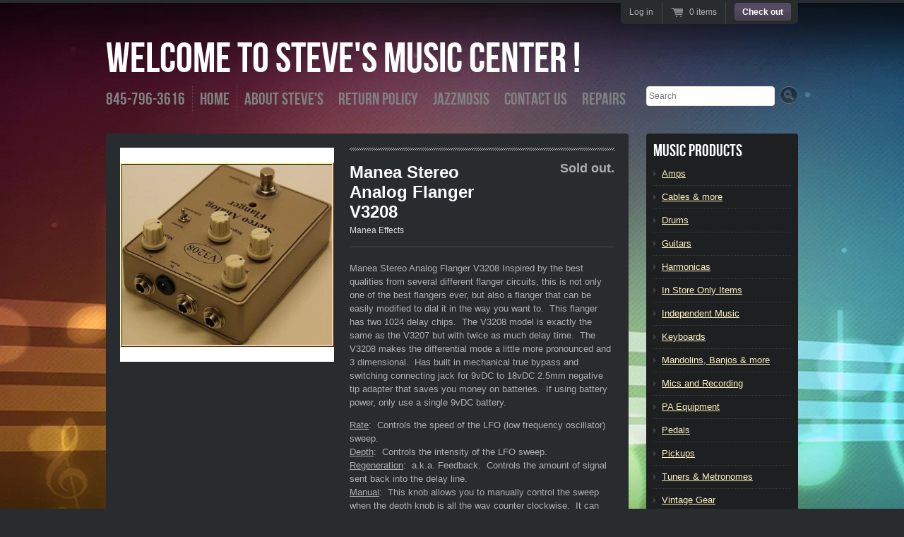

--- FILE ---
content_type: text/html; charset=utf-8
request_url: https://www.stevesmusiccenter.net/products/manea-stereo-analog-flanger-v3208
body_size: 16682
content:
<!doctype html>
<!--[if lt IE 7 ]> <html lang="en" class="no-js ie6"> <![endif]-->
<!--[if IE 7 ]>    <html lang="en" class="no-js ie7"> <![endif]-->
<!--[if IE 8 ]>    <html lang="en" class="no-js ie8"> <![endif]-->
<!--[if (gt IE 9)|!(IE)]><!--> <html lang="en" class="no-js"> <!--<![endif]-->
<head>
  <meta name="msvalidate.01" content="4FA66CF698BD57C3796810F4F8E46A56" />
  <meta name="google-site-verification" content="5QfzFfNnNPZ_3h8VzbUAsx-RB-_BZ2XX2CxanLk6Wk0" />
  <link rel="shortcut icon" href="//www.stevesmusiccenter.net/cdn/shop/t/2/assets/favicon.ico?v=146712775568289486521449870147" type="image/x-icon" />
  <meta charset="UTF-8">
  <meta http-equiv="X-UA-Compatible" content="IE=edge,chrome=1">
  <link rel="canonical" href="https://www.stevesmusiccenter.net/products/manea-stereo-analog-flanger-v3208" />

  
  
  <meta name="description" content="Manea Stereo Analog Flanger V3208 Inspired by the best qualities from several different flanger circuits, this is not only one of the best flangers ever..." />
  

  
   <title>Manea Stereo Analog Flanger V3208 | Welcome To Steve&#39;s Music Center !</title>
  

  


  <meta property="og:url" content="https://www.stevesmusiccenter.net/products/manea-stereo-analog-flanger-v3208" />
  <meta property="og:title" content="Manea Stereo Analog Flanger V3208" />
  <meta property="og:description" content="Manea Stereo Analog Flanger V3208 Inspired by the best qualities from several different flanger circuits, this is not only one of the best flangers ever, but also a flanger that can be easily modified to dial it in the way you want to.  This flanger has two 1024 delay chips.  The V3208 model is exactly the same as the V3207 but with twice as much delay time.  The V3208 makes the differential mode a little more pronounced and 3 dimensional.  Has built in mechanical true bypass and switching connecting jack for 9vDC to 18vDC 2.5mm negative tip adapter that saves" />
  <meta property="og:image" content="//www.stevesmusiccenter.net/cdn/shop/products/Left_Side_of_Stereo_Analog_Flanger_V3208_medium.jpg?v=1483913054" />


  

  <link href="//www.stevesmusiccenter.net/cdn/shop/t/2/assets/style.css?v=27201857311133290431674755725" rel="stylesheet" type="text/css" media="all" />
  <link href="//www.stevesmusiccenter.net/cdn/shop/t/2/assets/jquery.fancybox-1.3.4.css?v=1352294452" rel="stylesheet" type="text/css" media="all" />
  <script src="//www.stevesmusiccenter.net/cdn/shop/t/2/assets/modernizr.js?v=1352294453" type="text/javascript"></script>
  <script src="//www.stevesmusiccenter.net/cdn/shopifycloud/storefront/assets/themes_support/option_selection-b017cd28.js" type="text/javascript"></script>

  

  <script src="//ajax.googleapis.com/ajax/libs/jquery/1.7/jquery.min.js" type="text/javascript"></script>

  <script>window.performance && window.performance.mark && window.performance.mark('shopify.content_for_header.start');</script><meta name="google-site-verification" content="aON5YImUjmNUZDkO4yTKLv-k6HJTZE9ElkW_5BVWwyE">
<meta id="shopify-digital-wallet" name="shopify-digital-wallet" content="/1931190/digital_wallets/dialog">
<meta name="shopify-checkout-api-token" content="2257f800021c9d3789a71fd538cd601b">
<meta id="in-context-paypal-metadata" data-shop-id="1931190" data-venmo-supported="true" data-environment="production" data-locale="en_US" data-paypal-v4="true" data-currency="USD">
<link rel="alternate" type="application/json+oembed" href="https://www.stevesmusiccenter.net/products/manea-stereo-analog-flanger-v3208.oembed">
<script async="async" src="/checkouts/internal/preloads.js?locale=en-US"></script>
<script id="shopify-features" type="application/json">{"accessToken":"2257f800021c9d3789a71fd538cd601b","betas":["rich-media-storefront-analytics"],"domain":"www.stevesmusiccenter.net","predictiveSearch":true,"shopId":1931190,"locale":"en"}</script>
<script>var Shopify = Shopify || {};
Shopify.shop = "stevesmusiccenter.myshopify.com";
Shopify.locale = "en";
Shopify.currency = {"active":"USD","rate":"1.0"};
Shopify.country = "US";
Shopify.theme = {"name":"SMC by Tom Marshall 2012","id":3583620,"schema_name":null,"schema_version":null,"theme_store_id":null,"role":"main"};
Shopify.theme.handle = "null";
Shopify.theme.style = {"id":null,"handle":null};
Shopify.cdnHost = "www.stevesmusiccenter.net/cdn";
Shopify.routes = Shopify.routes || {};
Shopify.routes.root = "/";</script>
<script type="module">!function(o){(o.Shopify=o.Shopify||{}).modules=!0}(window);</script>
<script>!function(o){function n(){var o=[];function n(){o.push(Array.prototype.slice.apply(arguments))}return n.q=o,n}var t=o.Shopify=o.Shopify||{};t.loadFeatures=n(),t.autoloadFeatures=n()}(window);</script>
<script id="shop-js-analytics" type="application/json">{"pageType":"product"}</script>
<script defer="defer" async type="module" src="//www.stevesmusiccenter.net/cdn/shopifycloud/shop-js/modules/v2/client.init-shop-cart-sync_BN7fPSNr.en.esm.js"></script>
<script defer="defer" async type="module" src="//www.stevesmusiccenter.net/cdn/shopifycloud/shop-js/modules/v2/chunk.common_Cbph3Kss.esm.js"></script>
<script defer="defer" async type="module" src="//www.stevesmusiccenter.net/cdn/shopifycloud/shop-js/modules/v2/chunk.modal_DKumMAJ1.esm.js"></script>
<script type="module">
  await import("//www.stevesmusiccenter.net/cdn/shopifycloud/shop-js/modules/v2/client.init-shop-cart-sync_BN7fPSNr.en.esm.js");
await import("//www.stevesmusiccenter.net/cdn/shopifycloud/shop-js/modules/v2/chunk.common_Cbph3Kss.esm.js");
await import("//www.stevesmusiccenter.net/cdn/shopifycloud/shop-js/modules/v2/chunk.modal_DKumMAJ1.esm.js");

  window.Shopify.SignInWithShop?.initShopCartSync?.({"fedCMEnabled":true,"windoidEnabled":true});

</script>
<script id="__st">var __st={"a":1931190,"offset":-18000,"reqid":"7e4aba60-8eb5-44a9-974f-b20ec5030ccf-1769910714","pageurl":"www.stevesmusiccenter.net\/products\/manea-stereo-analog-flanger-v3208","u":"a820bcb2d45b","p":"product","rtyp":"product","rid":134881735};</script>
<script>window.ShopifyPaypalV4VisibilityTracking = true;</script>
<script id="captcha-bootstrap">!function(){'use strict';const t='contact',e='account',n='new_comment',o=[[t,t],['blogs',n],['comments',n],[t,'customer']],c=[[e,'customer_login'],[e,'guest_login'],[e,'recover_customer_password'],[e,'create_customer']],r=t=>t.map((([t,e])=>`form[action*='/${t}']:not([data-nocaptcha='true']) input[name='form_type'][value='${e}']`)).join(','),a=t=>()=>t?[...document.querySelectorAll(t)].map((t=>t.form)):[];function s(){const t=[...o],e=r(t);return a(e)}const i='password',u='form_key',d=['recaptcha-v3-token','g-recaptcha-response','h-captcha-response',i],f=()=>{try{return window.sessionStorage}catch{return}},m='__shopify_v',_=t=>t.elements[u];function p(t,e,n=!1){try{const o=window.sessionStorage,c=JSON.parse(o.getItem(e)),{data:r}=function(t){const{data:e,action:n}=t;return t[m]||n?{data:e,action:n}:{data:t,action:n}}(c);for(const[e,n]of Object.entries(r))t.elements[e]&&(t.elements[e].value=n);n&&o.removeItem(e)}catch(o){console.error('form repopulation failed',{error:o})}}const l='form_type',E='cptcha';function T(t){t.dataset[E]=!0}const w=window,h=w.document,L='Shopify',v='ce_forms',y='captcha';let A=!1;((t,e)=>{const n=(g='f06e6c50-85a8-45c8-87d0-21a2b65856fe',I='https://cdn.shopify.com/shopifycloud/storefront-forms-hcaptcha/ce_storefront_forms_captcha_hcaptcha.v1.5.2.iife.js',D={infoText:'Protected by hCaptcha',privacyText:'Privacy',termsText:'Terms'},(t,e,n)=>{const o=w[L][v],c=o.bindForm;if(c)return c(t,g,e,D).then(n);var r;o.q.push([[t,g,e,D],n]),r=I,A||(h.body.append(Object.assign(h.createElement('script'),{id:'captcha-provider',async:!0,src:r})),A=!0)});var g,I,D;w[L]=w[L]||{},w[L][v]=w[L][v]||{},w[L][v].q=[],w[L][y]=w[L][y]||{},w[L][y].protect=function(t,e){n(t,void 0,e),T(t)},Object.freeze(w[L][y]),function(t,e,n,w,h,L){const[v,y,A,g]=function(t,e,n){const i=e?o:[],u=t?c:[],d=[...i,...u],f=r(d),m=r(i),_=r(d.filter((([t,e])=>n.includes(e))));return[a(f),a(m),a(_),s()]}(w,h,L),I=t=>{const e=t.target;return e instanceof HTMLFormElement?e:e&&e.form},D=t=>v().includes(t);t.addEventListener('submit',(t=>{const e=I(t);if(!e)return;const n=D(e)&&!e.dataset.hcaptchaBound&&!e.dataset.recaptchaBound,o=_(e),c=g().includes(e)&&(!o||!o.value);(n||c)&&t.preventDefault(),c&&!n&&(function(t){try{if(!f())return;!function(t){const e=f();if(!e)return;const n=_(t);if(!n)return;const o=n.value;o&&e.removeItem(o)}(t);const e=Array.from(Array(32),(()=>Math.random().toString(36)[2])).join('');!function(t,e){_(t)||t.append(Object.assign(document.createElement('input'),{type:'hidden',name:u})),t.elements[u].value=e}(t,e),function(t,e){const n=f();if(!n)return;const o=[...t.querySelectorAll(`input[type='${i}']`)].map((({name:t})=>t)),c=[...d,...o],r={};for(const[a,s]of new FormData(t).entries())c.includes(a)||(r[a]=s);n.setItem(e,JSON.stringify({[m]:1,action:t.action,data:r}))}(t,e)}catch(e){console.error('failed to persist form',e)}}(e),e.submit())}));const S=(t,e)=>{t&&!t.dataset[E]&&(n(t,e.some((e=>e===t))),T(t))};for(const o of['focusin','change'])t.addEventListener(o,(t=>{const e=I(t);D(e)&&S(e,y())}));const B=e.get('form_key'),M=e.get(l),P=B&&M;t.addEventListener('DOMContentLoaded',(()=>{const t=y();if(P)for(const e of t)e.elements[l].value===M&&p(e,B);[...new Set([...A(),...v().filter((t=>'true'===t.dataset.shopifyCaptcha))])].forEach((e=>S(e,t)))}))}(h,new URLSearchParams(w.location.search),n,t,e,['guest_login'])})(!0,!0)}();</script>
<script integrity="sha256-4kQ18oKyAcykRKYeNunJcIwy7WH5gtpwJnB7kiuLZ1E=" data-source-attribution="shopify.loadfeatures" defer="defer" src="//www.stevesmusiccenter.net/cdn/shopifycloud/storefront/assets/storefront/load_feature-a0a9edcb.js" crossorigin="anonymous"></script>
<script data-source-attribution="shopify.dynamic_checkout.dynamic.init">var Shopify=Shopify||{};Shopify.PaymentButton=Shopify.PaymentButton||{isStorefrontPortableWallets:!0,init:function(){window.Shopify.PaymentButton.init=function(){};var t=document.createElement("script");t.src="https://www.stevesmusiccenter.net/cdn/shopifycloud/portable-wallets/latest/portable-wallets.en.js",t.type="module",document.head.appendChild(t)}};
</script>
<script data-source-attribution="shopify.dynamic_checkout.buyer_consent">
  function portableWalletsHideBuyerConsent(e){var t=document.getElementById("shopify-buyer-consent"),n=document.getElementById("shopify-subscription-policy-button");t&&n&&(t.classList.add("hidden"),t.setAttribute("aria-hidden","true"),n.removeEventListener("click",e))}function portableWalletsShowBuyerConsent(e){var t=document.getElementById("shopify-buyer-consent"),n=document.getElementById("shopify-subscription-policy-button");t&&n&&(t.classList.remove("hidden"),t.removeAttribute("aria-hidden"),n.addEventListener("click",e))}window.Shopify?.PaymentButton&&(window.Shopify.PaymentButton.hideBuyerConsent=portableWalletsHideBuyerConsent,window.Shopify.PaymentButton.showBuyerConsent=portableWalletsShowBuyerConsent);
</script>
<script data-source-attribution="shopify.dynamic_checkout.cart.bootstrap">document.addEventListener("DOMContentLoaded",(function(){function t(){return document.querySelector("shopify-accelerated-checkout-cart, shopify-accelerated-checkout")}if(t())Shopify.PaymentButton.init();else{new MutationObserver((function(e,n){t()&&(Shopify.PaymentButton.init(),n.disconnect())})).observe(document.body,{childList:!0,subtree:!0})}}));
</script>
<link id="shopify-accelerated-checkout-styles" rel="stylesheet" media="screen" href="https://www.stevesmusiccenter.net/cdn/shopifycloud/portable-wallets/latest/accelerated-checkout-backwards-compat.css" crossorigin="anonymous">
<style id="shopify-accelerated-checkout-cart">
        #shopify-buyer-consent {
  margin-top: 1em;
  display: inline-block;
  width: 100%;
}

#shopify-buyer-consent.hidden {
  display: none;
}

#shopify-subscription-policy-button {
  background: none;
  border: none;
  padding: 0;
  text-decoration: underline;
  font-size: inherit;
  cursor: pointer;
}

#shopify-subscription-policy-button::before {
  box-shadow: none;
}

      </style>

<script>window.performance && window.performance.mark && window.performance.mark('shopify.content_for_header.end');</script>

<link href="https://monorail-edge.shopifysvc.com" rel="dns-prefetch">
<script>(function(){if ("sendBeacon" in navigator && "performance" in window) {try {var session_token_from_headers = performance.getEntriesByType('navigation')[0].serverTiming.find(x => x.name == '_s').description;} catch {var session_token_from_headers = undefined;}var session_cookie_matches = document.cookie.match(/_shopify_s=([^;]*)/);var session_token_from_cookie = session_cookie_matches && session_cookie_matches.length === 2 ? session_cookie_matches[1] : "";var session_token = session_token_from_headers || session_token_from_cookie || "";function handle_abandonment_event(e) {var entries = performance.getEntries().filter(function(entry) {return /monorail-edge.shopifysvc.com/.test(entry.name);});if (!window.abandonment_tracked && entries.length === 0) {window.abandonment_tracked = true;var currentMs = Date.now();var navigation_start = performance.timing.navigationStart;var payload = {shop_id: 1931190,url: window.location.href,navigation_start,duration: currentMs - navigation_start,session_token,page_type: "product"};window.navigator.sendBeacon("https://monorail-edge.shopifysvc.com/v1/produce", JSON.stringify({schema_id: "online_store_buyer_site_abandonment/1.1",payload: payload,metadata: {event_created_at_ms: currentMs,event_sent_at_ms: currentMs}}));}}window.addEventListener('pagehide', handle_abandonment_event);}}());</script>
<script id="web-pixels-manager-setup">(function e(e,d,r,n,o){if(void 0===o&&(o={}),!Boolean(null===(a=null===(i=window.Shopify)||void 0===i?void 0:i.analytics)||void 0===a?void 0:a.replayQueue)){var i,a;window.Shopify=window.Shopify||{};var t=window.Shopify;t.analytics=t.analytics||{};var s=t.analytics;s.replayQueue=[],s.publish=function(e,d,r){return s.replayQueue.push([e,d,r]),!0};try{self.performance.mark("wpm:start")}catch(e){}var l=function(){var e={modern:/Edge?\/(1{2}[4-9]|1[2-9]\d|[2-9]\d{2}|\d{4,})\.\d+(\.\d+|)|Firefox\/(1{2}[4-9]|1[2-9]\d|[2-9]\d{2}|\d{4,})\.\d+(\.\d+|)|Chrom(ium|e)\/(9{2}|\d{3,})\.\d+(\.\d+|)|(Maci|X1{2}).+ Version\/(15\.\d+|(1[6-9]|[2-9]\d|\d{3,})\.\d+)([,.]\d+|)( \(\w+\)|)( Mobile\/\w+|) Safari\/|Chrome.+OPR\/(9{2}|\d{3,})\.\d+\.\d+|(CPU[ +]OS|iPhone[ +]OS|CPU[ +]iPhone|CPU IPhone OS|CPU iPad OS)[ +]+(15[._]\d+|(1[6-9]|[2-9]\d|\d{3,})[._]\d+)([._]\d+|)|Android:?[ /-](13[3-9]|1[4-9]\d|[2-9]\d{2}|\d{4,})(\.\d+|)(\.\d+|)|Android.+Firefox\/(13[5-9]|1[4-9]\d|[2-9]\d{2}|\d{4,})\.\d+(\.\d+|)|Android.+Chrom(ium|e)\/(13[3-9]|1[4-9]\d|[2-9]\d{2}|\d{4,})\.\d+(\.\d+|)|SamsungBrowser\/([2-9]\d|\d{3,})\.\d+/,legacy:/Edge?\/(1[6-9]|[2-9]\d|\d{3,})\.\d+(\.\d+|)|Firefox\/(5[4-9]|[6-9]\d|\d{3,})\.\d+(\.\d+|)|Chrom(ium|e)\/(5[1-9]|[6-9]\d|\d{3,})\.\d+(\.\d+|)([\d.]+$|.*Safari\/(?![\d.]+ Edge\/[\d.]+$))|(Maci|X1{2}).+ Version\/(10\.\d+|(1[1-9]|[2-9]\d|\d{3,})\.\d+)([,.]\d+|)( \(\w+\)|)( Mobile\/\w+|) Safari\/|Chrome.+OPR\/(3[89]|[4-9]\d|\d{3,})\.\d+\.\d+|(CPU[ +]OS|iPhone[ +]OS|CPU[ +]iPhone|CPU IPhone OS|CPU iPad OS)[ +]+(10[._]\d+|(1[1-9]|[2-9]\d|\d{3,})[._]\d+)([._]\d+|)|Android:?[ /-](13[3-9]|1[4-9]\d|[2-9]\d{2}|\d{4,})(\.\d+|)(\.\d+|)|Mobile Safari.+OPR\/([89]\d|\d{3,})\.\d+\.\d+|Android.+Firefox\/(13[5-9]|1[4-9]\d|[2-9]\d{2}|\d{4,})\.\d+(\.\d+|)|Android.+Chrom(ium|e)\/(13[3-9]|1[4-9]\d|[2-9]\d{2}|\d{4,})\.\d+(\.\d+|)|Android.+(UC? ?Browser|UCWEB|U3)[ /]?(15\.([5-9]|\d{2,})|(1[6-9]|[2-9]\d|\d{3,})\.\d+)\.\d+|SamsungBrowser\/(5\.\d+|([6-9]|\d{2,})\.\d+)|Android.+MQ{2}Browser\/(14(\.(9|\d{2,})|)|(1[5-9]|[2-9]\d|\d{3,})(\.\d+|))(\.\d+|)|K[Aa][Ii]OS\/(3\.\d+|([4-9]|\d{2,})\.\d+)(\.\d+|)/},d=e.modern,r=e.legacy,n=navigator.userAgent;return n.match(d)?"modern":n.match(r)?"legacy":"unknown"}(),u="modern"===l?"modern":"legacy",c=(null!=n?n:{modern:"",legacy:""})[u],f=function(e){return[e.baseUrl,"/wpm","/b",e.hashVersion,"modern"===e.buildTarget?"m":"l",".js"].join("")}({baseUrl:d,hashVersion:r,buildTarget:u}),m=function(e){var d=e.version,r=e.bundleTarget,n=e.surface,o=e.pageUrl,i=e.monorailEndpoint;return{emit:function(e){var a=e.status,t=e.errorMsg,s=(new Date).getTime(),l=JSON.stringify({metadata:{event_sent_at_ms:s},events:[{schema_id:"web_pixels_manager_load/3.1",payload:{version:d,bundle_target:r,page_url:o,status:a,surface:n,error_msg:t},metadata:{event_created_at_ms:s}}]});if(!i)return console&&console.warn&&console.warn("[Web Pixels Manager] No Monorail endpoint provided, skipping logging."),!1;try{return self.navigator.sendBeacon.bind(self.navigator)(i,l)}catch(e){}var u=new XMLHttpRequest;try{return u.open("POST",i,!0),u.setRequestHeader("Content-Type","text/plain"),u.send(l),!0}catch(e){return console&&console.warn&&console.warn("[Web Pixels Manager] Got an unhandled error while logging to Monorail."),!1}}}}({version:r,bundleTarget:l,surface:e.surface,pageUrl:self.location.href,monorailEndpoint:e.monorailEndpoint});try{o.browserTarget=l,function(e){var d=e.src,r=e.async,n=void 0===r||r,o=e.onload,i=e.onerror,a=e.sri,t=e.scriptDataAttributes,s=void 0===t?{}:t,l=document.createElement("script"),u=document.querySelector("head"),c=document.querySelector("body");if(l.async=n,l.src=d,a&&(l.integrity=a,l.crossOrigin="anonymous"),s)for(var f in s)if(Object.prototype.hasOwnProperty.call(s,f))try{l.dataset[f]=s[f]}catch(e){}if(o&&l.addEventListener("load",o),i&&l.addEventListener("error",i),u)u.appendChild(l);else{if(!c)throw new Error("Did not find a head or body element to append the script");c.appendChild(l)}}({src:f,async:!0,onload:function(){if(!function(){var e,d;return Boolean(null===(d=null===(e=window.Shopify)||void 0===e?void 0:e.analytics)||void 0===d?void 0:d.initialized)}()){var d=window.webPixelsManager.init(e)||void 0;if(d){var r=window.Shopify.analytics;r.replayQueue.forEach((function(e){var r=e[0],n=e[1],o=e[2];d.publishCustomEvent(r,n,o)})),r.replayQueue=[],r.publish=d.publishCustomEvent,r.visitor=d.visitor,r.initialized=!0}}},onerror:function(){return m.emit({status:"failed",errorMsg:"".concat(f," has failed to load")})},sri:function(e){var d=/^sha384-[A-Za-z0-9+/=]+$/;return"string"==typeof e&&d.test(e)}(c)?c:"",scriptDataAttributes:o}),m.emit({status:"loading"})}catch(e){m.emit({status:"failed",errorMsg:(null==e?void 0:e.message)||"Unknown error"})}}})({shopId: 1931190,storefrontBaseUrl: "https://www.stevesmusiccenter.net",extensionsBaseUrl: "https://extensions.shopifycdn.com/cdn/shopifycloud/web-pixels-manager",monorailEndpoint: "https://monorail-edge.shopifysvc.com/unstable/produce_batch",surface: "storefront-renderer",enabledBetaFlags: ["2dca8a86"],webPixelsConfigList: [{"id":"448233570","configuration":"{\"config\":\"{\\\"pixel_id\\\":\\\"AW-1071845946\\\",\\\"target_country\\\":\\\"US\\\",\\\"gtag_events\\\":[{\\\"type\\\":\\\"search\\\",\\\"action_label\\\":\\\"AW-1071845946\\\/crJYCP2emIEaELqkjP8D\\\"},{\\\"type\\\":\\\"begin_checkout\\\",\\\"action_label\\\":\\\"AW-1071845946\\\/SzJdCIOfmIEaELqkjP8D\\\"},{\\\"type\\\":\\\"view_item\\\",\\\"action_label\\\":[\\\"AW-1071845946\\\/3xDcCPqemIEaELqkjP8D\\\",\\\"MC-H11QKCHVBB\\\"]},{\\\"type\\\":\\\"purchase\\\",\\\"action_label\\\":[\\\"AW-1071845946\\\/Y5kuCPSemIEaELqkjP8D\\\",\\\"MC-H11QKCHVBB\\\"]},{\\\"type\\\":\\\"page_view\\\",\\\"action_label\\\":[\\\"AW-1071845946\\\/G1P2CPeemIEaELqkjP8D\\\",\\\"MC-H11QKCHVBB\\\"]},{\\\"type\\\":\\\"add_payment_info\\\",\\\"action_label\\\":\\\"AW-1071845946\\\/kkrPCIafmIEaELqkjP8D\\\"},{\\\"type\\\":\\\"add_to_cart\\\",\\\"action_label\\\":\\\"AW-1071845946\\\/EoGbCICfmIEaELqkjP8D\\\"}],\\\"enable_monitoring_mode\\\":false}\"}","eventPayloadVersion":"v1","runtimeContext":"OPEN","scriptVersion":"b2a88bafab3e21179ed38636efcd8a93","type":"APP","apiClientId":1780363,"privacyPurposes":[],"dataSharingAdjustments":{"protectedCustomerApprovalScopes":["read_customer_address","read_customer_email","read_customer_name","read_customer_personal_data","read_customer_phone"]}},{"id":"111509602","eventPayloadVersion":"v1","runtimeContext":"LAX","scriptVersion":"1","type":"CUSTOM","privacyPurposes":["ANALYTICS"],"name":"Google Analytics tag (migrated)"},{"id":"shopify-app-pixel","configuration":"{}","eventPayloadVersion":"v1","runtimeContext":"STRICT","scriptVersion":"0450","apiClientId":"shopify-pixel","type":"APP","privacyPurposes":["ANALYTICS","MARKETING"]},{"id":"shopify-custom-pixel","eventPayloadVersion":"v1","runtimeContext":"LAX","scriptVersion":"0450","apiClientId":"shopify-pixel","type":"CUSTOM","privacyPurposes":["ANALYTICS","MARKETING"]}],isMerchantRequest: false,initData: {"shop":{"name":"Welcome To Steve's Music Center !","paymentSettings":{"currencyCode":"USD"},"myshopifyDomain":"stevesmusiccenter.myshopify.com","countryCode":"US","storefrontUrl":"https:\/\/www.stevesmusiccenter.net"},"customer":null,"cart":null,"checkout":null,"productVariants":[{"price":{"amount":349.0,"currencyCode":"USD"},"product":{"title":"Manea Stereo Analog Flanger V3208","vendor":"Manea Effects","id":"134881735","untranslatedTitle":"Manea Stereo Analog Flanger V3208","url":"\/products\/manea-stereo-analog-flanger-v3208","type":"Pedals"},"id":"307689601","image":{"src":"\/\/www.stevesmusiccenter.net\/cdn\/shop\/products\/Left_Side_of_Stereo_Analog_Flanger_V3208.jpg?v=1483913054"},"sku":"ManESAF3208","title":"Manea Stereo Analog Flanger V3208","untranslatedTitle":"Manea Stereo Analog Flanger V3208"}],"purchasingCompany":null},},"https://www.stevesmusiccenter.net/cdn","1d2a099fw23dfb22ep557258f5m7a2edbae",{"modern":"","legacy":""},{"shopId":"1931190","storefrontBaseUrl":"https:\/\/www.stevesmusiccenter.net","extensionBaseUrl":"https:\/\/extensions.shopifycdn.com\/cdn\/shopifycloud\/web-pixels-manager","surface":"storefront-renderer","enabledBetaFlags":"[\"2dca8a86\"]","isMerchantRequest":"false","hashVersion":"1d2a099fw23dfb22ep557258f5m7a2edbae","publish":"custom","events":"[[\"page_viewed\",{}],[\"product_viewed\",{\"productVariant\":{\"price\":{\"amount\":349.0,\"currencyCode\":\"USD\"},\"product\":{\"title\":\"Manea Stereo Analog Flanger V3208\",\"vendor\":\"Manea Effects\",\"id\":\"134881735\",\"untranslatedTitle\":\"Manea Stereo Analog Flanger V3208\",\"url\":\"\/products\/manea-stereo-analog-flanger-v3208\",\"type\":\"Pedals\"},\"id\":\"307689601\",\"image\":{\"src\":\"\/\/www.stevesmusiccenter.net\/cdn\/shop\/products\/Left_Side_of_Stereo_Analog_Flanger_V3208.jpg?v=1483913054\"},\"sku\":\"ManESAF3208\",\"title\":\"Manea Stereo Analog Flanger V3208\",\"untranslatedTitle\":\"Manea Stereo Analog Flanger V3208\"}}]]"});</script><script>
  window.ShopifyAnalytics = window.ShopifyAnalytics || {};
  window.ShopifyAnalytics.meta = window.ShopifyAnalytics.meta || {};
  window.ShopifyAnalytics.meta.currency = 'USD';
  var meta = {"product":{"id":134881735,"gid":"gid:\/\/shopify\/Product\/134881735","vendor":"Manea Effects","type":"Pedals","handle":"manea-stereo-analog-flanger-v3208","variants":[{"id":307689601,"price":34900,"name":"Manea Stereo Analog Flanger V3208 - Manea Stereo Analog Flanger V3208","public_title":"Manea Stereo Analog Flanger V3208","sku":"ManESAF3208"}],"remote":false},"page":{"pageType":"product","resourceType":"product","resourceId":134881735,"requestId":"7e4aba60-8eb5-44a9-974f-b20ec5030ccf-1769910714"}};
  for (var attr in meta) {
    window.ShopifyAnalytics.meta[attr] = meta[attr];
  }
</script>
<script class="analytics">
  (function () {
    var customDocumentWrite = function(content) {
      var jquery = null;

      if (window.jQuery) {
        jquery = window.jQuery;
      } else if (window.Checkout && window.Checkout.$) {
        jquery = window.Checkout.$;
      }

      if (jquery) {
        jquery('body').append(content);
      }
    };

    var hasLoggedConversion = function(token) {
      if (token) {
        return document.cookie.indexOf('loggedConversion=' + token) !== -1;
      }
      return false;
    }

    var setCookieIfConversion = function(token) {
      if (token) {
        var twoMonthsFromNow = new Date(Date.now());
        twoMonthsFromNow.setMonth(twoMonthsFromNow.getMonth() + 2);

        document.cookie = 'loggedConversion=' + token + '; expires=' + twoMonthsFromNow;
      }
    }

    var trekkie = window.ShopifyAnalytics.lib = window.trekkie = window.trekkie || [];
    if (trekkie.integrations) {
      return;
    }
    trekkie.methods = [
      'identify',
      'page',
      'ready',
      'track',
      'trackForm',
      'trackLink'
    ];
    trekkie.factory = function(method) {
      return function() {
        var args = Array.prototype.slice.call(arguments);
        args.unshift(method);
        trekkie.push(args);
        return trekkie;
      };
    };
    for (var i = 0; i < trekkie.methods.length; i++) {
      var key = trekkie.methods[i];
      trekkie[key] = trekkie.factory(key);
    }
    trekkie.load = function(config) {
      trekkie.config = config || {};
      trekkie.config.initialDocumentCookie = document.cookie;
      var first = document.getElementsByTagName('script')[0];
      var script = document.createElement('script');
      script.type = 'text/javascript';
      script.onerror = function(e) {
        var scriptFallback = document.createElement('script');
        scriptFallback.type = 'text/javascript';
        scriptFallback.onerror = function(error) {
                var Monorail = {
      produce: function produce(monorailDomain, schemaId, payload) {
        var currentMs = new Date().getTime();
        var event = {
          schema_id: schemaId,
          payload: payload,
          metadata: {
            event_created_at_ms: currentMs,
            event_sent_at_ms: currentMs
          }
        };
        return Monorail.sendRequest("https://" + monorailDomain + "/v1/produce", JSON.stringify(event));
      },
      sendRequest: function sendRequest(endpointUrl, payload) {
        // Try the sendBeacon API
        if (window && window.navigator && typeof window.navigator.sendBeacon === 'function' && typeof window.Blob === 'function' && !Monorail.isIos12()) {
          var blobData = new window.Blob([payload], {
            type: 'text/plain'
          });

          if (window.navigator.sendBeacon(endpointUrl, blobData)) {
            return true;
          } // sendBeacon was not successful

        } // XHR beacon

        var xhr = new XMLHttpRequest();

        try {
          xhr.open('POST', endpointUrl);
          xhr.setRequestHeader('Content-Type', 'text/plain');
          xhr.send(payload);
        } catch (e) {
          console.log(e);
        }

        return false;
      },
      isIos12: function isIos12() {
        return window.navigator.userAgent.lastIndexOf('iPhone; CPU iPhone OS 12_') !== -1 || window.navigator.userAgent.lastIndexOf('iPad; CPU OS 12_') !== -1;
      }
    };
    Monorail.produce('monorail-edge.shopifysvc.com',
      'trekkie_storefront_load_errors/1.1',
      {shop_id: 1931190,
      theme_id: 3583620,
      app_name: "storefront",
      context_url: window.location.href,
      source_url: "//www.stevesmusiccenter.net/cdn/s/trekkie.storefront.c59ea00e0474b293ae6629561379568a2d7c4bba.min.js"});

        };
        scriptFallback.async = true;
        scriptFallback.src = '//www.stevesmusiccenter.net/cdn/s/trekkie.storefront.c59ea00e0474b293ae6629561379568a2d7c4bba.min.js';
        first.parentNode.insertBefore(scriptFallback, first);
      };
      script.async = true;
      script.src = '//www.stevesmusiccenter.net/cdn/s/trekkie.storefront.c59ea00e0474b293ae6629561379568a2d7c4bba.min.js';
      first.parentNode.insertBefore(script, first);
    };
    trekkie.load(
      {"Trekkie":{"appName":"storefront","development":false,"defaultAttributes":{"shopId":1931190,"isMerchantRequest":null,"themeId":3583620,"themeCityHash":"11077497257653370754","contentLanguage":"en","currency":"USD","eventMetadataId":"6113d88d-173d-464f-af0d-82d42c6acf0c"},"isServerSideCookieWritingEnabled":true,"monorailRegion":"shop_domain","enabledBetaFlags":["65f19447","b5387b81"]},"Session Attribution":{},"S2S":{"facebookCapiEnabled":false,"source":"trekkie-storefront-renderer","apiClientId":580111}}
    );

    var loaded = false;
    trekkie.ready(function() {
      if (loaded) return;
      loaded = true;

      window.ShopifyAnalytics.lib = window.trekkie;

      var originalDocumentWrite = document.write;
      document.write = customDocumentWrite;
      try { window.ShopifyAnalytics.merchantGoogleAnalytics.call(this); } catch(error) {};
      document.write = originalDocumentWrite;

      window.ShopifyAnalytics.lib.page(null,{"pageType":"product","resourceType":"product","resourceId":134881735,"requestId":"7e4aba60-8eb5-44a9-974f-b20ec5030ccf-1769910714","shopifyEmitted":true});

      var match = window.location.pathname.match(/checkouts\/(.+)\/(thank_you|post_purchase)/)
      var token = match? match[1]: undefined;
      if (!hasLoggedConversion(token)) {
        setCookieIfConversion(token);
        window.ShopifyAnalytics.lib.track("Viewed Product",{"currency":"USD","variantId":307689601,"productId":134881735,"productGid":"gid:\/\/shopify\/Product\/134881735","name":"Manea Stereo Analog Flanger V3208 - Manea Stereo Analog Flanger V3208","price":"349.00","sku":"ManESAF3208","brand":"Manea Effects","variant":"Manea Stereo Analog Flanger V3208","category":"Pedals","nonInteraction":true,"remote":false},undefined,undefined,{"shopifyEmitted":true});
      window.ShopifyAnalytics.lib.track("monorail:\/\/trekkie_storefront_viewed_product\/1.1",{"currency":"USD","variantId":307689601,"productId":134881735,"productGid":"gid:\/\/shopify\/Product\/134881735","name":"Manea Stereo Analog Flanger V3208 - Manea Stereo Analog Flanger V3208","price":"349.00","sku":"ManESAF3208","brand":"Manea Effects","variant":"Manea Stereo Analog Flanger V3208","category":"Pedals","nonInteraction":true,"remote":false,"referer":"https:\/\/www.stevesmusiccenter.net\/products\/manea-stereo-analog-flanger-v3208"});
      }
    });


        var eventsListenerScript = document.createElement('script');
        eventsListenerScript.async = true;
        eventsListenerScript.src = "//www.stevesmusiccenter.net/cdn/shopifycloud/storefront/assets/shop_events_listener-3da45d37.js";
        document.getElementsByTagName('head')[0].appendChild(eventsListenerScript);

})();</script>
  <script>
  if (!window.ga || (window.ga && typeof window.ga !== 'function')) {
    window.ga = function ga() {
      (window.ga.q = window.ga.q || []).push(arguments);
      if (window.Shopify && window.Shopify.analytics && typeof window.Shopify.analytics.publish === 'function') {
        window.Shopify.analytics.publish("ga_stub_called", {}, {sendTo: "google_osp_migration"});
      }
      console.error("Shopify's Google Analytics stub called with:", Array.from(arguments), "\nSee https://help.shopify.com/manual/promoting-marketing/pixels/pixel-migration#google for more information.");
    };
    if (window.Shopify && window.Shopify.analytics && typeof window.Shopify.analytics.publish === 'function') {
      window.Shopify.analytics.publish("ga_stub_initialized", {}, {sendTo: "google_osp_migration"});
    }
  }
</script>
<script
  defer
  src="https://www.stevesmusiccenter.net/cdn/shopifycloud/perf-kit/shopify-perf-kit-3.1.0.min.js"
  data-application="storefront-renderer"
  data-shop-id="1931190"
  data-render-region="gcp-us-central1"
  data-page-type="product"
  data-theme-instance-id="3583620"
  data-theme-name=""
  data-theme-version=""
  data-monorail-region="shop_domain"
  data-resource-timing-sampling-rate="10"
  data-shs="true"
  data-shs-beacon="true"
  data-shs-export-with-fetch="true"
  data-shs-logs-sample-rate="1"
  data-shs-beacon-endpoint="https://www.stevesmusiccenter.net/api/collect"
></script>
</head>

<body class="templateProduct">

<script>

  window.fbAsyncInit = function() {
    FB.init({
      appId: "1163199097047119",
      xfbml: true,
      version: "v2.6"
    });

  };

  (function(d, s, id){
     var js, fjs = d.getElementsByTagName(s)[0];
     if (d.getElementById(id)) { return; }
     js = d.createElement(s); js.id = id;
     js.src = "//connect.facebook.net/en_US/sdk.js";
     fjs.parentNode.insertBefore(js, fjs);
  }(document, 'script', 'facebook-jssdk'));

</script>
  <div class="wrapper">

    <!-- Header -->
    <header id="top" class="clearfix">

      <h1 id="site-title">
        <a href="/" title="Home">
          
            Welcome To Steve&#39;s Music Center !
          
        </a>
      </h1>

      <nav id="top-menu" class="clearfix">
        <ul>
          
          <li class="first">
            
            
              <a href="/pages/the-store">845-796-3616</a>
            
          </li>
          
          <li class="">
            
            
              <a href="/">Home</a>
            
          </li>
          
          <li class="">
            
            
              <a href="/pages/about-us">About Steve&#39;s</a>
            
          </li>
          
          <li class="">
            
            
              <a href="/pages/steves-return-policy">Return Policy</a>
            
          </li>
          
          <li class="">
            
            
              <a href="https://www.facebook.com/pages/Jazzmosis/246232048735027">Jazzmosis</a>
            
          </li>
          
          <li class="">
            
            
              <a href="mailto:steve@stevesmusiccenter.com">Contact Us</a>
            
          </li>
          
          <li class="last">
            
            
              <a href="/pages/pro-audio-and-instrument-repair">Repairs</a>
            
          </li>
          
        </ul>

        
        <form id="header-search" action="/search" method="get">
          <label for="top-search-input" class="visuallyhidden">Search</label>
          <input type="text" id="top-search-input" name="q" class="search-input" value="" accesskey="4"  autocomplete="off" placeholder="Search" />
          <input type="submit" id="top-search-submit" class="search-submit ir" value="Search" />
        </form>
        
      </nav>

      <div id="umbrella">
        <ul>
          
          <li class="customer-account-links">
            
              <p><a href="/account/login" id="customer_login_link">Log in</a></p>
            
          </li>
          

          

          <li class="cart-link">
            <a href="/cart" class="num-items-in-cart">
              <span class="icon">
               0 items
              </span>
            </a>
          </li>

          <li class="checkout-link">
            <a href="/cart" class="btn">Check out</a>
          </li>

        </ul>
      </div><!-- /#umbrella -->
    </header>

    <!-- Content -->
    <div class="content-wrapper clearfix">

      
        <div id="col-main">

  <div id="product" class="clearfix content">

    <div id="product-information">

      <p id="add-to-cart-msg"></p>

      <div id="product-header" class="diagonal-divider clearfix">

        <div id="product-header-title">
          <h1 id="product-title">Manea Stereo Analog Flanger V3208</h1>
          <h2 id="product-vendor"><a href="/collections/vendors?q=Manea%20Effects" title="Manea Effects">Manea Effects</a></h2>
        </div>

        
          <div id="product-actions" class="sold-out">
            <div id="purchase">
              <p class="price">Sold out.</p>      
            </div>
          </div>      
        
      </div><!-- /#product-header -->

      
      <div class="description">
        <p>Manea Stereo Analog Flanger V3208 Inspired by the best qualities from several different flanger circuits, this is not only one of the best flangers ever, but also a flanger that can be easily modified to dial it in the way you want to.  This flanger has two 1024 delay chips.  The V3208 model is exactly the same as the V3207 but with twice as much delay time.  The V3208 makes the differential mode a little more pronounced and 3 dimensional.  Has built in mechanical true bypass and switching connecting jack for 9vDC to 18vDC 2.5mm negative tip adapter that saves you money on batteries.  If using battery power, only use a single 9vDC battery.</p>
<p><span style="text-decoration: underline;">Rate</span>:  Controls the speed of the LFO (low frequency oscillator) sweep.<br><span style="text-decoration: underline;">Depth</span>:  Controls the intensity of the LFO sweep.<br><span style="text-decoration: underline;">Regeneration</span>:  a.k.a. Feedback.  Controls the amount of signal sent back into the delay line.<br><span style="text-decoration: underline;">Manual</span>:  This knob allows you to manually control the sweep when the depth knob is all the way counter clockwise.  It can also act as the “center” or “delay time” knob when the depth knob is not full turn clockwise.  NOTE – the manual knob is extremely interactive with the depth knob.  The more you turn the depth knob counter clockwise, the more control you have with the manual knob.  Inversely, the more you turn the depth knob clockwise, the less control you have with the manual knob, so that if you were to turn the depth knob full turn clockwise, the manual knob would do nothing at all.  Think of the depth knob as the blend between LFO and manual control.  The more you turn it clockwise, the more it is controlled by the LFO.  The more you turn it counter clockwise, the more it is controlled manually.<br><span style="text-decoration: underline;">Normal/Differential Toggle Switch</span>:  This switch adds or removes a second Bucket Brigade Delay (BBD) chip that is in parallel and out of phase with the primary BBD chip.</p>
        

<div id="sharing">

<ul style="width:500px; overflow:visible;">

  
  <li>
    <a href="https://twitter.com/share" class="twitter-share-button" data-count="horizontal">Tweet</a>
  </li>
  
  
  

  
  <li>
    <div id="fb-root"></div>
    <div class="fb-like" data-send="false" data-layout="button_count" data-show-faces="false"></div>          
  </li>
  

  
  
</ul>

</div>

<style>
#sharing iframe { width: 85px !important }
</style>

<!-- fb like button -->
<div id="fb-root"></div>
<script defer>(function(d, s, id) {
  var js, fjs = d.getElementsByTagName(s)[0];
  if (d.getElementById(id)) {return;}
  js = d.createElement(s); js.id = id;
  js.src = "//connect.facebook.net/en_US/all.js#xfbml=1";
  fjs.parentNode.insertBefore(js, fjs);
}(document, 'script', 'facebook-jssdk'));</script>

<!-- +1 button -->
<script defer type="text/javascript">
  (function() {
    var po = document.createElement('script'); po.type = 'text/javascript'; po.async = true;
    po.src = 'https://apis.google.com/js/plusone.js';
    var s = document.getElementsByTagName('script')[0]; s.parentNode.insertBefore(po, s);
  })();
</script>

<!-- tweet btn -->
<script defer type="text/javascript" src="//platform.twitter.com/widgets.js"></script>



<div class="fb-messengermessageus" 
  messenger_app_id="1163199097047119" 
  page_id="165954306786859"
  color="blue"
  size="standard" >
</div>     
      </div>            
<div id="shopify-product-reviews" data-id="134881735"></div>
    </div><!-- /#product-information -->
    
    <div id="product-gallery">

      <div id="active-wrapper">
        
        <a href="//www.stevesmusiccenter.net/cdn/shop/products/Left_Side_of_Stereo_Analog_Flanger_V3208_1024x1024.jpg?v=1483913054" title="Manea Stereo Analog Flanger V3208 Pedals Manea Effects www.stevesmusiccenter.net" rel="fancybox">
             
          <img style="max-width:303px" src="//www.stevesmusiccenter.net/cdn/shop/products/Left_Side_of_Stereo_Analog_Flanger_V3208_large.jpg?v=1483913054" alt="Manea Stereo Analog Flanger V3208" id="large-thumb" />
        
        </a>
        
      </div>

      <ul id="thumbs" class="visuallyhidden">
        
        
        
      </ul>
      
    </div><!-- /#product-gallery -->

  </div><!-- /#product -->

  
  
    






  <section class="diagonal-divider clearfix">
    
    <ul class="product-grid clearfix">
    
    
    
       
       <li>
         <div class="product-grid-item">
            <a href="/collections/pedals/products/6-degrees-rodeo-drive" class="product-link" title="6 Degrees Rodeo Drive,,Pedals www.stevesmusiccenter.net">
                <span class="product-price">
                
                $189.00
                
                </span>
                <img src="//www.stevesmusiccenter.net/cdn/shop/products/6degreesrodeodrive_medium.jpg?v=1483902250" class="product-photo" alt="6 Degrees Rodeo Drive,,Pedals www.stevesmusiccenter.net" />
            </a>  
            <div class="product-information">
                <a href="/collections/pedals/products/6-degrees-rodeo-drive">6 Degrees Rodeo Drive</a>                    
            </div>  
          </div>
        </li>
       
    
    
    
       
       <li>
         <div class="product-grid-item">
            <a href="/collections/pedals/products/acorn-amps-solid-state-amp-preamp" class="product-link" title="Acorn Amps Solid State Amp">
                <span class="product-price">
                
                $299.00
                
                </span>
                <img src="//www.stevesmusiccenter.net/cdn/shop/files/AcornSolidState_medium.jpg?v=1682696733" class="product-photo" alt="Acorn Amps Solid State Amp" />
            </a>  
            <div class="product-information">
                <a href="/collections/pedals/products/acorn-amps-solid-state-amp-preamp">Acorn Amps Solid State Amp</a>                    
            </div>  
          </div>
        </li>
       
    
    
    
       
       <li>
         <div class="product-grid-item">
            <a href="/collections/pedals/products/aj-peat-bat-cave" class="product-link" title="AJ Peat Bat Cave">
                <span class="product-price">
                
                $159.00
                
                </span>
                <img src="//www.stevesmusiccenter.net/cdn/shop/products/ajpeatbat_medium.jpg?v=1515099891" class="product-photo" alt="AJ Peat Bat Cave" />
            </a>  
            <div class="product-information">
                <a href="/collections/pedals/products/aj-peat-bat-cave">AJ Peat Bat Cave</a>                    
            </div>  
          </div>
        </li>
       
    
    
    
       
       <li class="last-in-row">
         <div class="product-grid-item">
            <a href="/collections/pedals/products/aj-peat-dirty-buzzard" class="product-link" title="AJ Peat Dirty Buzzard">
                <span class="product-price">
                
                $179.00
                
                </span>
                <img src="//www.stevesmusiccenter.net/cdn/shop/products/aj-peatdirtybuzzard_medium.jpg?v=1515100343" class="product-photo" alt="AJ Peat Dirty Buzzard" />
            </a>  
            <div class="product-information">
                <a href="/collections/pedals/products/aj-peat-dirty-buzzard">AJ Peat Dirty Buzzard</a>                    
            </div>  
          </div>
        </li>
       
    
    
    
       
    
    
    </ul>
  </section>


  

</div><!-- /#col-main -->
      

      
        <div id="col-widgets">

  

  
  <!-- Widget: list all collections -->
  <div class="widget widget-linklist" id="widget-allcollections">
    <div class="widget-header">
      <h3><a href="/collections">Music Products</a></h3>
    </div>
    <div class="widget-content">
      <ul>
      
        <li>
          <span class="arrow"></span>
          <a href="/collections/amps" title="Amps">Amps</a>
        </li>
      
        <li>
          <span class="arrow"></span>
          <a href="/collections/cables-more" title="Cables &amp; more">Cables &amp; more</a>
        </li>
      
        <li>
          <span class="arrow"></span>
          <a href="/collections/drums" title="Drums">Drums</a>
        </li>
      
        <li>
          <span class="arrow"></span>
          <a href="/collections/products" title="Guitars">Guitars</a>
        </li>
      
        <li>
          <span class="arrow"></span>
          <a href="/collections/harmonicas" title="Harmonicas">Harmonicas</a>
        </li>
      
        <li>
          <span class="arrow"></span>
          <a href="/collections/in-store-only-items" title="In Store Only Items">In Store Only Items</a>
        </li>
      
        <li>
          <span class="arrow"></span>
          <a href="/collections/purchase-music" title="Independent Music">Independent Music</a>
        </li>
      
        <li>
          <span class="arrow"></span>
          <a href="/collections/keyboards" title="Keyboards">Keyboards</a>
        </li>
      
        <li>
          <span class="arrow"></span>
          <a href="/collections/mandolins-banjos-more" title="Mandolins, Banjos &amp; more">Mandolins, Banjos &amp; more</a>
        </li>
      
        <li>
          <span class="arrow"></span>
          <a href="/collections/microphones-and-recording-gear" title="Mics and Recording">Mics and Recording</a>
        </li>
      
        <li>
          <span class="arrow"></span>
          <a href="/collections/pa-equipment" title="PA Equipment">PA Equipment</a>
        </li>
      
        <li>
          <span class="arrow"></span>
          <a href="/collections/pedals" title="Pedals">Pedals</a>
        </li>
      
        <li>
          <span class="arrow"></span>
          <a href="/collections/pickups-1" title="Pickups">Pickups</a>
        </li>
      
        <li>
          <span class="arrow"></span>
          <a href="/collections/tuners-metronomes" title="Tuners &amp; Metronomes">Tuners &amp; Metronomes</a>
        </li>
      
        <li>
          <span class="arrow"></span>
          <a href="/collections/vintage-gear" title="Vintage Gear">Vintage Gear</a>
        </li>
      
      </ul>
    </div>    
  </div><!-- /.widget -->
  

  
  <!-- Widget: list all vendors -->
  <div class="widget widget-linklist" id="widget-allvendors">
    <div class="widget-header">
      <h3>Vendors</h3>
    </div>
    <div class="widget-content">
      <ul>
      
        <li>
          <span class="arrow"></span>
          <a href="/collections/vendors?q=6%20Degrees" title="6 Degrees">6 Degrees</a>
        </li>
      
        <li>
          <span class="arrow"></span>
          <a href="/collections/vendors?q=Acorn%20Amps" title="Acorn Amps">Acorn Amps</a>
        </li>
      
        <li>
          <span class="arrow"></span>
          <a href="/collections/vendors?q=AJ%20Peat" title="AJ Peat">AJ Peat</a>
        </li>
      
        <li>
          <span class="arrow"></span>
          <a href="/collections/vendors?q=Alexander%20Pedals" title="Alexander Pedals">Alexander Pedals</a>
        </li>
      
        <li>
          <span class="arrow"></span>
          <a href="/collections/vendors?q=Alvarez" title="Alvarez">Alvarez</a>
        </li>
      
        <li>
          <span class="arrow"></span>
          <a href="/collections/vendors?q=Amptweaker" title="Amptweaker">Amptweaker</a>
        </li>
      
        <li>
          <span class="arrow"></span>
          <a href="/collections/vendors?q=AMT%20Electronics" title="AMT Electronics">AMT Electronics</a>
        </li>
      
        <li>
          <span class="arrow"></span>
          <a href="/collections/vendors?q=Analog%20Alien" title="Analog Alien">Analog Alien</a>
        </li>
      
        <li>
          <span class="arrow"></span>
          <a href="/collections/vendors?q=Analog%20Man" title="Analog Man">Analog Man</a>
        </li>
      
        <li>
          <span class="arrow"></span>
          <a href="/collections/vendors?q=Animals%20Pedals" title="Animals Pedals">Animals Pedals</a>
        </li>
      
        <li>
          <span class="arrow"></span>
          <a href="/collections/vendors?q=Aphex" title="Aphex">Aphex</a>
        </li>
      
        <li>
          <span class="arrow"></span>
          <a href="/collections/vendors?q=Ashdown" title="Ashdown">Ashdown</a>
        </li>
      
        <li>
          <span class="arrow"></span>
          <a href="/collections/vendors?q=Audiotech" title="Audiotech">Audiotech</a>
        </li>
      
        <li>
          <span class="arrow"></span>
          <a href="/collections/vendors?q=Backline%20Engineering" title="Backline Engineering">Backline Engineering</a>
        </li>
      
        <li>
          <span class="arrow"></span>
          <a href="/collections/vendors?q=Bad%20Cat" title="Bad Cat">Bad Cat</a>
        </li>
      
        <li>
          <span class="arrow"></span>
          <a href="/collections/vendors?q=Baroni%20Lab" title="Baroni Lab">Baroni Lab</a>
        </li>
      
        <li>
          <span class="arrow"></span>
          <a href="/collections/vendors?q=Bearfoot%20FX" title="Bearfoot FX">Bearfoot FX</a>
        </li>
      
        <li>
          <span class="arrow"></span>
          <a href="/collections/vendors?q=BeatBuddy" title="BeatBuddy">BeatBuddy</a>
        </li>
      
        <li>
          <span class="arrow"></span>
          <a href="/collections/vendors?q=Beetronics%20FX" title="Beetronics FX">Beetronics FX</a>
        </li>
      
        <li>
          <span class="arrow"></span>
          <a href="/collections/vendors?q=Benson%20Amps" title="Benson Amps">Benson Amps</a>
        </li>
      
        <li>
          <span class="arrow"></span>
          <a href="/collections/vendors?q=Bigfoot%20Engineering" title="Bigfoot Engineering">Bigfoot Engineering</a>
        </li>
      
        <li>
          <span class="arrow"></span>
          <a href="/collections/vendors?q=Bill%20Lawrence" title="Bill Lawrence">Bill Lawrence</a>
        </li>
      
        <li>
          <span class="arrow"></span>
          <a href="/collections/vendors?q=Black%20Cat" title="Black Cat">Black Cat</a>
        </li>
      
        <li>
          <span class="arrow"></span>
          <a href="/collections/vendors?q=Black%20Country%20Customs" title="Black Country Customs">Black Country Customs</a>
        </li>
      
        <li>
          <span class="arrow"></span>
          <a href="/collections/vendors?q=Blackheart%20Amps" title="Blackheart Amps">Blackheart Amps</a>
        </li>
      
        <li>
          <span class="arrow"></span>
          <a href="/collections/vendors?q=Blackstar%20Amplification" title="Blackstar Amplification">Blackstar Amplification</a>
        </li>
      
        <li>
          <span class="arrow"></span>
          <a href="/collections/vendors?q=Blaxx" title="Blaxx">Blaxx</a>
        </li>
      
        <li>
          <span class="arrow"></span>
          <a href="/collections/vendors?q=BMF%20Effects" title="BMF Effects">BMF Effects</a>
        </li>
      
        <li>
          <span class="arrow"></span>
          <a href="/collections/vendors?q=Bogner" title="Bogner">Bogner</a>
        </li>
      
        <li>
          <span class="arrow"></span>
          <a href="/collections/vendors?q=Boss" title="Boss">Boss</a>
        </li>
      
        <li>
          <span class="arrow"></span>
          <a href="/collections/vendors?q=British%20Pedal%20Company" title="British Pedal Company">British Pedal Company</a>
        </li>
      
        <li>
          <span class="arrow"></span>
          <a href="/collections/vendors?q=BSM" title="BSM">BSM</a>
        </li>
      
        <li>
          <span class="arrow"></span>
          <a href="/collections/vendors?q=Carl%20Martin" title="Carl Martin">Carl Martin</a>
        </li>
      
        <li>
          <span class="arrow"></span>
          <a href="/collections/vendors?q=Caroline%20Guitar%20Company" title="Caroline Guitar Company">Caroline Guitar Company</a>
        </li>
      
        <li>
          <span class="arrow"></span>
          <a href="/collections/vendors?q=Catalinbread" title="Catalinbread">Catalinbread</a>
        </li>
      
        <li>
          <span class="arrow"></span>
          <a href="/collections/vendors?q=Chase%20Bliss" title="Chase Bliss">Chase Bliss</a>
        </li>
      
        <li>
          <span class="arrow"></span>
          <a href="/collections/vendors?q=Chicago%20Iron" title="Chicago Iron">Chicago Iron</a>
        </li>
      
        <li>
          <span class="arrow"></span>
          <a href="/collections/vendors?q=Cicognani%20Engineering" title="Cicognani Engineering">Cicognani Engineering</a>
        </li>
      
        <li>
          <span class="arrow"></span>
          <a href="/collections/vendors?q=Cioks" title="Cioks">Cioks</a>
        </li>
      
        <li>
          <span class="arrow"></span>
          <a href="/collections/vendors?q=Collision%20Devices" title="Collision Devices">Collision Devices</a>
        </li>
      
        <li>
          <span class="arrow"></span>
          <a href="/collections/vendors?q=Cordovox" title="Cordovox">Cordovox</a>
        </li>
      
        <li>
          <span class="arrow"></span>
          <a href="/collections/vendors?q=Cornerstone%20Music%20Gear" title="Cornerstone Music Gear">Cornerstone Music Gear</a>
        </li>
      
        <li>
          <span class="arrow"></span>
          <a href="/collections/vendors?q=Crazy%20Tube%20Circuits" title="Crazy Tube Circuits">Crazy Tube Circuits</a>
        </li>
      
        <li>
          <span class="arrow"></span>
          <a href="/collections/vendors?q=Cusack%20Music" title="Cusack Music">Cusack Music</a>
        </li>
      
        <li>
          <span class="arrow"></span>
          <a href="/collections/vendors?q=Custom%20Audio%20Electronics" title="Custom Audio Electronics">Custom Audio Electronics</a>
        </li>
      
        <li>
          <span class="arrow"></span>
          <a href="/collections/vendors?q=Danelectro" title="Danelectro">Danelectro</a>
        </li>
      
        <li>
          <span class="arrow"></span>
          <a href="/collections/vendors?q=Darkglass%20Electronics" title="Darkglass Electronics">Darkglass Electronics</a>
        </li>
      
        <li>
          <span class="arrow"></span>
          <a href="/collections/vendors?q=Dawner%20Prince" title="Dawner Prince">Dawner Prince</a>
        </li>
      
        <li>
          <span class="arrow"></span>
          <a href="/collections/vendors?q=Dean" title="Dean">Dean</a>
        </li>
      
        <li>
          <span class="arrow"></span>
          <a href="/collections/vendors?q=Dean%20Pickups" title="Dean Pickups">Dean Pickups</a>
        </li>
      
        <li>
          <span class="arrow"></span>
          <a href="/collections/vendors?q=Death%20by%20Audio" title="Death by Audio">Death by Audio</a>
        </li>
      
        <li>
          <span class="arrow"></span>
          <a href="/collections/vendors?q=Diezel" title="Diezel">Diezel</a>
        </li>
      
        <li>
          <span class="arrow"></span>
          <a href="/collections/vendors?q=Digitech" title="Digitech">Digitech</a>
        </li>
      
        <li>
          <span class="arrow"></span>
          <a href="/collections/vendors?q=Dillion" title="Dillion">Dillion</a>
        </li>
      
        <li>
          <span class="arrow"></span>
          <a href="/collections/vendors?q=Dimarzio" title="Dimarzio">Dimarzio</a>
        </li>
      
        <li>
          <span class="arrow"></span>
          <a href="/collections/vendors?q=Dinosaural" title="Dinosaural">Dinosaural</a>
        </li>
      
        <li>
          <span class="arrow"></span>
          <a href="/collections/vendors?q=DLS" title="DLS">DLS</a>
        </li>
      
        <li>
          <span class="arrow"></span>
          <a href="/collections/vendors?q=DNA%20Analogic" title="DNA Analogic">DNA Analogic</a>
        </li>
      
        <li>
          <span class="arrow"></span>
          <a href="/collections/vendors?q=DOD" title="DOD">DOD</a>
        </li>
      
        <li>
          <span class="arrow"></span>
          <a href="/collections/vendors?q=Dophix" title="Dophix">Dophix</a>
        </li>
      
        <li>
          <span class="arrow"></span>
          <a href="/collections/vendors?q=Dr.%20J" title="Dr. J">Dr. J</a>
        </li>
      
        <li>
          <span class="arrow"></span>
          <a href="/collections/vendors?q=DSM%20Humboldt" title="DSM Humboldt">DSM Humboldt</a>
        </li>
      
        <li>
          <span class="arrow"></span>
          <a href="/collections/vendors?q=Dunlop" title="Dunlop">Dunlop</a>
        </li>
      
        <li>
          <span class="arrow"></span>
          <a href="/collections/vendors?q=Durham" title="Durham">Durham</a>
        </li>
      
        <li>
          <span class="arrow"></span>
          <a href="/collections/vendors?q=DVK%20Technologies" title="DVK Technologies">DVK Technologies</a>
        </li>
      
        <li>
          <span class="arrow"></span>
          <a href="/collections/vendors?q=Dytone" title="Dytone">Dytone</a>
        </li>
      
        <li>
          <span class="arrow"></span>
          <a href="/collections/vendors?q=Earthquaker%20Devices" title="Earthquaker Devices">Earthquaker Devices</a>
        </li>
      
        <li>
          <span class="arrow"></span>
          <a href="/collections/vendors?q=Ebow" title="Ebow">Ebow</a>
        </li>
      
        <li>
          <span class="arrow"></span>
          <a href="/collections/vendors?q=EBS" title="EBS">EBS</a>
        </li>
      
        <li>
          <span class="arrow"></span>
          <a href="/collections/vendors?q=Egnater" title="Egnater">Egnater</a>
        </li>
      
        <li>
          <span class="arrow"></span>
          <a href="/collections/vendors?q=Electro-Harmonix" title="Electro-Harmonix">Electro-Harmonix</a>
        </li>
      
        <li>
          <span class="arrow"></span>
          <a href="/collections/vendors?q=EMG" title="EMG">EMG</a>
        </li>
      
        <li>
          <span class="arrow"></span>
          <a href="/collections/vendors?q=EMMA" title="EMMA">EMMA</a>
        </li>
      
        <li>
          <span class="arrow"></span>
          <a href="/collections/vendors?q=Empress%20Effects" title="Empress Effects">Empress Effects</a>
        </li>
      
        <li>
          <span class="arrow"></span>
          <a href="/collections/vendors?q=Epiphone" title="Epiphone">Epiphone</a>
        </li>
      
        <li>
          <span class="arrow"></span>
          <a href="/collections/vendors?q=Ernie%20Ball" title="Ernie Ball">Ernie Ball</a>
        </li>
      
        <li>
          <span class="arrow"></span>
          <a href="/collections/vendors?q=Eventide" title="Eventide">Eventide</a>
        </li>
      
        <li>
          <span class="arrow"></span>
          <a href="/collections/vendors?q=Evidence%20Audio" title="Evidence Audio">Evidence Audio</a>
        </li>
      
        <li>
          <span class="arrow"></span>
          <a href="/collections/vendors?q=EWS" title="EWS">EWS</a>
        </li>
      
        <li>
          <span class="arrow"></span>
          <a href="/collections/vendors?q=Fairfield%20Circuitry" title="Fairfield Circuitry">Fairfield Circuitry</a>
        </li>
      
        <li>
          <span class="arrow"></span>
          <a href="/collections/vendors?q=Fender" title="Fender">Fender</a>
        </li>
      
        <li>
          <span class="arrow"></span>
          <a href="/collections/vendors?q=Fishman" title="Fishman">Fishman</a>
        </li>
      
        <li>
          <span class="arrow"></span>
          <a href="/collections/vendors?q=Flattley%20Guitar%20Pedals" title="Flattley Guitar Pedals">Flattley Guitar Pedals</a>
        </li>
      
        <li>
          <span class="arrow"></span>
          <a href="/collections/vendors?q=Focusrite" title="Focusrite">Focusrite</a>
        </li>
      
        <li>
          <span class="arrow"></span>
          <a href="/collections/vendors?q=Foxgear" title="Foxgear">Foxgear</a>
        </li>
      
        <li>
          <span class="arrow"></span>
          <a href="/collections/vendors?q=Friedman" title="Friedman">Friedman</a>
        </li>
      
        <li>
          <span class="arrow"></span>
          <a href="/collections/vendors?q=Fulltone" title="Fulltone">Fulltone</a>
        </li>
      
        <li>
          <span class="arrow"></span>
          <a href="/collections/vendors?q=Fuzzrocious%20Pedals" title="Fuzzrocious Pedals">Fuzzrocious Pedals</a>
        </li>
      
        <li>
          <span class="arrow"></span>
          <a href="/collections/vendors?q=G%20Lab" title="G Lab">G Lab</a>
        </li>
      
        <li>
          <span class="arrow"></span>
          <a href="/collections/vendors?q=Gamechanger%20Audio" title="Gamechanger Audio">Gamechanger Audio</a>
        </li>
      
        <li>
          <span class="arrow"></span>
          <a href="/collections/vendors?q=Gator%20Cases" title="Gator Cases">Gator Cases</a>
        </li>
      
        <li>
          <span class="arrow"></span>
          <a href="/collections/vendors?q=George%20Dennis" title="George Dennis">George Dennis</a>
        </li>
      
        <li>
          <span class="arrow"></span>
          <a href="/collections/vendors?q=Great%20Eastern%20FX%20Co" title="Great Eastern FX Co">Great Eastern FX Co</a>
        </li>
      
        <li>
          <span class="arrow"></span>
          <a href="/collections/vendors?q=Greedtone" title="Greedtone">Greedtone</a>
        </li>
      
        <li>
          <span class="arrow"></span>
          <a href="/collections/vendors?q=Greer%20Amps" title="Greer Amps">Greer Amps</a>
        </li>
      
        <li>
          <span class="arrow"></span>
          <a href="/collections/vendors?q=Ground%20Control%20Audio" title="Ground Control Audio">Ground Control Audio</a>
        </li>
      
        <li>
          <span class="arrow"></span>
          <a href="/collections/vendors?q=GuitarSlinger%20Effects" title="GuitarSlinger Effects">GuitarSlinger Effects</a>
        </li>
      
        <li>
          <span class="arrow"></span>
          <a href="/collections/vendors?q=Gurus" title="Gurus">Gurus</a>
        </li>
      
        <li>
          <span class="arrow"></span>
          <a href="/collections/vendors?q=Gurus%20Amps" title="Gurus Amps">Gurus Amps</a>
        </li>
      
        <li>
          <span class="arrow"></span>
          <a href="/collections/vendors?q=Guyatone" title="Guyatone">Guyatone</a>
        </li>
      
        <li>
          <span class="arrow"></span>
          <a href="/collections/vendors?q=HAO" title="HAO">HAO</a>
        </li>
      
        <li>
          <span class="arrow"></span>
          <a href="/collections/vendors?q=Hardwire" title="Hardwire">Hardwire</a>
        </li>
      
        <li>
          <span class="arrow"></span>
          <a href="/collections/vendors?q=Hartke" title="Hartke">Hartke</a>
        </li>
      
        <li>
          <span class="arrow"></span>
          <a href="/collections/vendors?q=Hartwell%20Electronics" title="Hartwell Electronics">Hartwell Electronics</a>
        </li>
      
        <li>
          <span class="arrow"></span>
          <a href="/collections/vendors?q=Haunted%20Labs" title="Haunted Labs">Haunted Labs</a>
        </li>
      
        <li>
          <span class="arrow"></span>
          <a href="/collections/vendors?q=Heptode" title="Heptode">Heptode</a>
        </li>
      
        <li>
          <span class="arrow"></span>
          <a href="/collections/vendors?q=Hudson%20Electronics%20UK" title="Hudson Electronics UK">Hudson Electronics UK</a>
        </li>
      
        <li>
          <span class="arrow"></span>
          <a href="/collections/vendors?q=Ibanez" title="Ibanez">Ibanez</a>
        </li>
      
        <li>
          <span class="arrow"></span>
          <a href="/collections/vendors?q=IK%20Multimedia" title="IK Multimedia">IK Multimedia</a>
        </li>
      
        <li>
          <span class="arrow"></span>
          <a href="/collections/vendors?q=Imperial%20Electrical" title="Imperial Electrical">Imperial Electrical</a>
        </li>
      
        <li>
          <span class="arrow"></span>
          <a href="/collections/vendors?q=Independent%20Music" title="Independent Music">Independent Music</a>
        </li>
      
        <li>
          <span class="arrow"></span>
          <a href="/collections/vendors?q=Interstellar%20Audio%20Machines" title="Interstellar Audio Machines">Interstellar Audio Machines</a>
        </li>
      
        <li>
          <span class="arrow"></span>
          <a href="/collections/vendors?q=ISP" title="ISP">ISP</a>
        </li>
      
        <li>
          <span class="arrow"></span>
          <a href="/collections/vendors?q=Jack%20Deville" title="Jack Deville">Jack Deville</a>
        </li>
      
        <li>
          <span class="arrow"></span>
          <a href="/collections/vendors?q=Jackson%20Audio" title="Jackson Audio">Jackson Audio</a>
        </li>
      
        <li>
          <span class="arrow"></span>
          <a href="/collections/vendors?q=JAM%20Pedals" title="JAM Pedals">JAM Pedals</a>
        </li>
      
        <li>
          <span class="arrow"></span>
          <a href="/collections/vendors?q=JHS%20Pedals" title="JHS Pedals">JHS Pedals</a>
        </li>
      
        <li>
          <span class="arrow"></span>
          <a href="/collections/vendors?q=Joe%20Barden" title="Joe Barden">Joe Barden</a>
        </li>
      
        <li>
          <span class="arrow"></span>
          <a href="/collections/vendors?q=Joe%20Bochar" title="Joe Bochar">Joe Bochar</a>
        </li>
      
        <li>
          <span class="arrow"></span>
          <a href="/collections/vendors?q=Joe%20Gore" title="Joe Gore">Joe Gore</a>
        </li>
      
        <li>
          <span class="arrow"></span>
          <a href="/collections/vendors?q=Joyo" title="Joyo">Joyo</a>
        </li>
      
        <li>
          <span class="arrow"></span>
          <a href="/collections/vendors?q=Keeley%20Electronics" title="Keeley Electronics">Keeley Electronics</a>
        </li>
      
        <li>
          <span class="arrow"></span>
          <a href="/collections/vendors?q=Kent%20Armstrong" title="Kent Armstrong">Kent Armstrong</a>
        </li>
      
        <li>
          <span class="arrow"></span>
          <a href="/collections/vendors?q=KHDK" title="KHDK">KHDK</a>
        </li>
      
        <li>
          <span class="arrow"></span>
          <a href="/collections/vendors?q=KJams" title="KJams">KJams</a>
        </li>
      
        <li>
          <span class="arrow"></span>
          <a href="/collections/vendors?q=Koch" title="Koch">Koch</a>
        </li>
      
        <li>
          <span class="arrow"></span>
          <a href="/collections/vendors?q=Korg" title="Korg">Korg</a>
        </li>
      
        <li>
          <span class="arrow"></span>
          <a href="/collections/vendors?q=Kramer" title="Kramer">Kramer</a>
        </li>
      
        <li>
          <span class="arrow"></span>
          <a href="/collections/vendors?q=LAA%20Custom" title="LAA Custom">LAA Custom</a>
        </li>
      
        <li>
          <span class="arrow"></span>
          <a href="/collections/vendors?q=Laney" title="Laney">Laney</a>
        </li>
      
        <li>
          <span class="arrow"></span>
          <a href="/collections/vendors?q=Lava%20Cables" title="Lava Cables">Lava Cables</a>
        </li>
      
        <li>
          <span class="arrow"></span>
          <a href="/collections/vendors?q=Lee%20Jackson" title="Lee Jackson">Lee Jackson</a>
        </li>
      
        <li>
          <span class="arrow"></span>
          <a href="/collections/vendors?q=Lehle" title="Lehle">Lehle</a>
        </li>
      
        <li>
          <span class="arrow"></span>
          <a href="/collections/vendors?q=Line%206" title="Line 6">Line 6</a>
        </li>
      
        <li>
          <span class="arrow"></span>
          <a href="/collections/vendors?q=Lo%2FRez" title="Lo/Rez">Lo/Rez</a>
        </li>
      
        <li>
          <span class="arrow"></span>
          <a href="/collections/vendors?q=LR%20Baggs" title="LR Baggs">LR Baggs</a>
        </li>
      
        <li>
          <span class="arrow"></span>
          <a href="/collections/vendors?q=Machine%20Head%20Pedals" title="Machine Head Pedals">Machine Head Pedals</a>
        </li>
      
        <li>
          <span class="arrow"></span>
          <a href="/collections/vendors?q=Mad%20Professor" title="Mad Professor">Mad Professor</a>
        </li>
      
        <li>
          <span class="arrow"></span>
          <a href="/collections/vendors?q=Magnetic%20Effects" title="Magnetic Effects">Magnetic Effects</a>
        </li>
      
        <li>
          <span class="arrow"></span>
          <a href="/collections/vendors?q=Manea%20Effects" title="Manea Effects">Manea Effects</a>
        </li>
      
        <li>
          <span class="arrow"></span>
          <a href="/collections/vendors?q=Matero%20Effects" title="Matero Effects">Matero Effects</a>
        </li>
      
        <li>
          <span class="arrow"></span>
          <a href="/collections/vendors?q=Matthews%20Effects" title="Matthews Effects">Matthews Effects</a>
        </li>
      
        <li>
          <span class="arrow"></span>
          <a href="/collections/vendors?q=Maxon" title="Maxon">Maxon</a>
        </li>
      
        <li>
          <span class="arrow"></span>
          <a href="/collections/vendors?q=MC%20Systems" title="MC Systems">MC Systems</a>
        </li>
      
        <li>
          <span class="arrow"></span>
          <a href="/collections/vendors?q=Menatone" title="Menatone">Menatone</a>
        </li>
      
        <li>
          <span class="arrow"></span>
          <a href="/collections/vendors?q=Mission%20Engineering" title="Mission Engineering">Mission Engineering</a>
        </li>
      
        <li>
          <span class="arrow"></span>
          <a href="/collections/vendors?q=Mojo%20Hand%20FX" title="Mojo Hand FX">Mojo Hand FX</a>
        </li>
      
        <li>
          <span class="arrow"></span>
          <a href="/collections/vendors?q=Mooer" title="Mooer">Mooer</a>
        </li>
      
        <li>
          <span class="arrow"></span>
          <a href="/collections/vendors?q=Morgan%20Amps" title="Morgan Amps">Morgan Amps</a>
        </li>
      
        <li>
          <span class="arrow"></span>
          <a href="/collections/vendors?q=Morley" title="Morley">Morley</a>
        </li>
      
        <li>
          <span class="arrow"></span>
          <a href="/collections/vendors?q=Musicians%20Junkyard" title="Musicians Junkyard">Musicians Junkyard</a>
        </li>
      
        <li>
          <span class="arrow"></span>
          <a href="/collections/vendors?q=MXR" title="MXR">MXR</a>
        </li>
      
        <li>
          <span class="arrow"></span>
          <a href="/collections/vendors?q=NativeAudio" title="NativeAudio">NativeAudio</a>
        </li>
      
        <li>
          <span class="arrow"></span>
          <a href="/collections/vendors?q=Neo%20Instruments" title="Neo Instruments">Neo Instruments</a>
        </li>
      
        <li>
          <span class="arrow"></span>
          <a href="/collections/vendors?q=Nobels" title="Nobels">Nobels</a>
        </li>
      
        <li>
          <span class="arrow"></span>
          <a href="/collections/vendors?q=Numark" title="Numark">Numark</a>
        </li>
      
        <li>
          <span class="arrow"></span>
          <a href="/collections/vendors?q=NUX" title="NUX">NUX</a>
        </li>
      
        <li>
          <span class="arrow"></span>
          <a href="/collections/vendors?q=Old%20Blood%20Noise" title="Old Blood Noise">Old Blood Noise</a>
        </li>
      
        <li>
          <span class="arrow"></span>
          <a href="/collections/vendors?q=One%20Control" title="One Control">One Control</a>
        </li>
      
        <li>
          <span class="arrow"></span>
          <a href="/collections/vendors?q=Ortega" title="Ortega">Ortega</a>
        </li>
      
        <li>
          <span class="arrow"></span>
          <a href="/collections/vendors?q=Outlaw%20Effects" title="Outlaw Effects">Outlaw Effects</a>
        </li>
      
        <li>
          <span class="arrow"></span>
          <a href="/collections/vendors?q=Palmer" title="Palmer">Palmer</a>
        </li>
      
        <li>
          <span class="arrow"></span>
          <a href="/collections/vendors?q=Pigtronix" title="Pigtronix">Pigtronix</a>
        </li>
      
        <li>
          <span class="arrow"></span>
          <a href="/collections/vendors?q=Poly%20Effects" title="Poly Effects">Poly Effects</a>
        </li>
      
        <li>
          <span class="arrow"></span>
          <a href="/collections/vendors?q=Porter%20Pickups" title="Porter Pickups">Porter Pickups</a>
        </li>
      
        <li>
          <span class="arrow"></span>
          <a href="/collections/vendors?q=Positive%20Grid" title="Positive Grid">Positive Grid</a>
        </li>
      
        <li>
          <span class="arrow"></span>
          <a href="/collections/vendors?q=Presonus" title="Presonus">Presonus</a>
        </li>
      
        <li>
          <span class="arrow"></span>
          <a href="/collections/vendors?q=Providence" title="Providence">Providence</a>
        </li>
      
        <li>
          <span class="arrow"></span>
          <a href="/collections/vendors?q=Rabbit%20Hole%20FX" title="Rabbit Hole FX">Rabbit Hole FX</a>
        </li>
      
        <li>
          <span class="arrow"></span>
          <a href="/collections/vendors?q=Radial" title="Radial">Radial</a>
        </li>
      
        <li>
          <span class="arrow"></span>
          <a href="/collections/vendors?q=Radial%20Tonebone" title="Radial Tonebone">Radial Tonebone</a>
        </li>
      
        <li>
          <span class="arrow"></span>
          <a href="/collections/vendors?q=Rainger%20FX" title="Rainger FX">Rainger FX</a>
        </li>
      
        <li>
          <span class="arrow"></span>
          <a href="/collections/vendors?q=Ramble%20FX" title="Ramble FX">Ramble FX</a>
        </li>
      
        <li>
          <span class="arrow"></span>
          <a href="/collections/vendors?q=Recovery%20Effects" title="Recovery Effects">Recovery Effects</a>
        </li>
      
        <li>
          <span class="arrow"></span>
          <a href="/collections/vendors?q=Red%20Panda" title="Red Panda">Red Panda</a>
        </li>
      
        <li>
          <span class="arrow"></span>
          <a href="/collections/vendors?q=Red%20Witch" title="Red Witch">Red Witch</a>
        </li>
      
        <li>
          <span class="arrow"></span>
          <a href="/collections/vendors?q=Redbeard%20Effects" title="Redbeard Effects">Redbeard Effects</a>
        </li>
      
        <li>
          <span class="arrow"></span>
          <a href="/collections/vendors?q=Revv%20Amplification" title="Revv Amplification">Revv Amplification</a>
        </li>
      
        <li>
          <span class="arrow"></span>
          <a href="/collections/vendors?q=Rio%20Grande" title="Rio Grande">Rio Grande</a>
        </li>
      
        <li>
          <span class="arrow"></span>
          <a href="/collections/vendors?q=Rockboard" title="Rockboard">Rockboard</a>
        </li>
      
        <li>
          <span class="arrow"></span>
          <a href="/collections/vendors?q=Rockbox" title="Rockbox">Rockbox</a>
        </li>
      
        <li>
          <span class="arrow"></span>
          <a href="/collections/vendors?q=Rockett%20Pedals" title="Rockett Pedals">Rockett Pedals</a>
        </li>
      
        <li>
          <span class="arrow"></span>
          <a href="/collections/vendors?q=Rockfabrik%20Effects" title="Rockfabrik Effects">Rockfabrik Effects</a>
        </li>
      
        <li>
          <span class="arrow"></span>
          <a href="/collections/vendors?q=Rocktron" title="Rocktron">Rocktron</a>
        </li>
      
        <li>
          <span class="arrow"></span>
          <a href="/collections/vendors?q=Roger%20Mayer" title="Roger Mayer">Roger Mayer</a>
        </li>
      
        <li>
          <span class="arrow"></span>
          <a href="/collections/vendors?q=Roland" title="Roland">Roland</a>
        </li>
      
        <li>
          <span class="arrow"></span>
          <a href="/collections/vendors?q=Rotosound" title="Rotosound">Rotosound</a>
        </li>
      
        <li>
          <span class="arrow"></span>
          <a href="/collections/vendors?q=RYRA%20Rock%20Your%20Repaired%20Amp" title="RYRA Rock Your Repaired Amp">RYRA Rock Your Repaired Amp</a>
        </li>
      
        <li>
          <span class="arrow"></span>
          <a href="/collections/vendors?q=Sadowsky" title="Sadowsky">Sadowsky</a>
        </li>
      
        <li>
          <span class="arrow"></span>
          <a href="/collections/vendors?q=Saramonic" title="Saramonic">Saramonic</a>
        </li>
      
        <li>
          <span class="arrow"></span>
          <a href="/collections/vendors?q=Schecter" title="Schecter">Schecter</a>
        </li>
      
        <li>
          <span class="arrow"></span>
          <a href="/collections/vendors?q=Schu-Tone" title="Schu-Tone">Schu-Tone</a>
        </li>
      
        <li>
          <span class="arrow"></span>
          <a href="/collections/vendors?q=Science%20Amplification" title="Science Amplification">Science Amplification</a>
        </li>
      
        <li>
          <span class="arrow"></span>
          <a href="/collections/vendors?q=Screwed%20Circuitz" title="Screwed Circuitz">Screwed Circuitz</a>
        </li>
      
        <li>
          <span class="arrow"></span>
          <a href="/collections/vendors?q=Seamoon%20FX" title="Seamoon FX">Seamoon FX</a>
        </li>
      
        <li>
          <span class="arrow"></span>
          <a href="/collections/vendors?q=Seymour%20Duncan" title="Seymour Duncan">Seymour Duncan</a>
        </li>
      
        <li>
          <span class="arrow"></span>
          <a href="/collections/vendors?q=Sheeran%20Loopers" title="Sheeran Loopers">Sheeran Loopers</a>
        </li>
      
        <li>
          <span class="arrow"></span>
          <a href="/collections/vendors?q=Shure" title="Shure">Shure</a>
        </li>
      
        <li>
          <span class="arrow"></span>
          <a href="/collections/vendors?q=SIB" title="SIB">SIB</a>
        </li>
      
        <li>
          <span class="arrow"></span>
          <a href="/collections/vendors?q=Skreddy%20Pedals" title="Skreddy Pedals">Skreddy Pedals</a>
        </li>
      
        <li>
          <span class="arrow"></span>
          <a href="/collections/vendors?q=Soho%20Sound%20company" title="Soho Sound company">Soho Sound company</a>
        </li>
      
        <li>
          <span class="arrow"></span>
          <a href="/collections/vendors?q=Soldano" title="Soldano">Soldano</a>
        </li>
      
        <li>
          <span class="arrow"></span>
          <a href="/collections/vendors?q=Soundblox" title="Soundblox">Soundblox</a>
        </li>
      
        <li>
          <span class="arrow"></span>
          <a href="/collections/vendors?q=Source%20Audio" title="Source Audio">Source Audio</a>
        </li>
      
        <li>
          <span class="arrow"></span>
          <a href="/collections/vendors?q=Spaceman%20Effects" title="Spaceman Effects">Spaceman Effects</a>
        </li>
      
        <li>
          <span class="arrow"></span>
          <a href="/collections/vendors?q=Strymon" title="Strymon">Strymon</a>
        </li>
      
        <li>
          <span class="arrow"></span>
          <a href="/collections/vendors?q=Subdecay" title="Subdecay">Subdecay</a>
        </li>
      
        <li>
          <span class="arrow"></span>
          <a href="/collections/vendors?q=Suhr" title="Suhr">Suhr</a>
        </li>
      
        <li>
          <span class="arrow"></span>
          <a href="/collections/vendors?q=Summer%20School%20Electronics" title="Summer School Electronics">Summer School Electronics</a>
        </li>
      
        <li>
          <span class="arrow"></span>
          <a href="/collections/vendors?q=Supro" title="Supro">Supro</a>
        </li>
      
        <li>
          <span class="arrow"></span>
          <a href="/collections/vendors?q=Suzuki" title="Suzuki">Suzuki</a>
        </li>
      
        <li>
          <span class="arrow"></span>
          <a href="/collections/vendors?q=Swell%20Pedals" title="Swell Pedals">Swell Pedals</a>
        </li>
      
        <li>
          <span class="arrow"></span>
          <a href="/collections/vendors?q=T-Rex" title="T-Rex">T-Rex</a>
        </li>
      
        <li>
          <span class="arrow"></span>
          <a href="/collections/vendors?q=Taurus" title="Taurus">Taurus</a>
        </li>
      
        <li>
          <span class="arrow"></span>
          <a href="/collections/vendors?q=TC%20Electronic" title="TC Electronic">TC Electronic</a>
        </li>
      
        <li>
          <span class="arrow"></span>
          <a href="/collections/vendors?q=TC%20Helicon" title="TC Helicon">TC Helicon</a>
        </li>
      
        <li>
          <span class="arrow"></span>
          <a href="/collections/vendors?q=Tech%2021" title="Tech 21">Tech 21</a>
        </li>
      
        <li>
          <span class="arrow"></span>
          <a href="/collections/vendors?q=Thermion" title="Thermion">Thermion</a>
        </li>
      
        <li>
          <span class="arrow"></span>
          <a href="/collections/vendors?q=Thorpy%20FX" title="Thorpy FX">Thorpy FX</a>
        </li>
      
        <li>
          <span class="arrow"></span>
          <a href="/collections/vendors?q=Throbak" title="Throbak">Throbak</a>
        </li>
      
        <li>
          <span class="arrow"></span>
          <a href="/collections/vendors?q=Toadworks" title="Toadworks">Toadworks</a>
        </li>
      
        <li>
          <span class="arrow"></span>
          <a href="/collections/vendors?q=Tone%20Wood%20Amp" title="Tone Wood Amp">Tone Wood Amp</a>
        </li>
      
        <li>
          <span class="arrow"></span>
          <a href="/collections/vendors?q=Tortuga%20Effects" title="Tortuga Effects">Tortuga Effects</a>
        </li>
      
        <li>
          <span class="arrow"></span>
          <a href="/collections/vendors?q=Trondheim%20Audio%20Devices" title="Trondheim Audio Devices">Trondheim Audio Devices</a>
        </li>
      
        <li>
          <span class="arrow"></span>
          <a href="/collections/vendors?q=Truetone" title="Truetone">Truetone</a>
        </li>
      
        <li>
          <span class="arrow"></span>
          <a href="/collections/vendors?q=Tsakalis%20Audio%20Works" title="Tsakalis Audio Works">Tsakalis Audio Works</a>
        </li>
      
        <li>
          <span class="arrow"></span>
          <a href="/collections/vendors?q=TSVG" title="TSVG">TSVG</a>
        </li>
      
        <li>
          <span class="arrow"></span>
          <a href="/collections/vendors?q=TV%20Jones" title="TV Jones">TV Jones</a>
        </li>
      
        <li>
          <span class="arrow"></span>
          <a href="/collections/vendors?q=TWA" title="TWA">TWA</a>
        </li>
      
        <li>
          <span class="arrow"></span>
          <a href="/collections/vendors?q=Universal%20Audio" title="Universal Audio">Universal Audio</a>
        </li>
      
        <li>
          <span class="arrow"></span>
          <a href="/collections/vendors?q=Vahlbruch" title="Vahlbruch">Vahlbruch</a>
        </li>
      
        <li>
          <span class="arrow"></span>
          <a href="/collections/vendors?q=Van%20Amps" title="Van Amps">Van Amps</a>
        </li>
      
        <li>
          <span class="arrow"></span>
          <a href="/collections/vendors?q=Vertex" title="Vertex">Vertex</a>
        </li>
      
        <li>
          <span class="arrow"></span>
          <a href="/collections/vendors?q=VHT" title="VHT">VHT</a>
        </li>
      
        <li>
          <span class="arrow"></span>
          <a href="/collections/vendors?q=Vongon" title="Vongon">Vongon</a>
        </li>
      
        <li>
          <span class="arrow"></span>
          <a href="/collections/vendors?q=Voodoo%20Lab" title="Voodoo Lab">Voodoo Lab</a>
        </li>
      
        <li>
          <span class="arrow"></span>
          <a href="/collections/vendors?q=Vox%20Amps" title="Vox Amps">Vox Amps</a>
        </li>
      
        <li>
          <span class="arrow"></span>
          <a href="/collections/vendors?q=Walrus%20Audio" title="Walrus Audio">Walrus Audio</a>
        </li>
      
        <li>
          <span class="arrow"></span>
          <a href="/collections/vendors?q=Wampler" title="Wampler">Wampler</a>
        </li>
      
        <li>
          <span class="arrow"></span>
          <a href="/collections/vendors?q=Warm%20Audio" title="Warm Audio">Warm Audio</a>
        </li>
      
        <li>
          <span class="arrow"></span>
          <a href="/collections/vendors?q=Warwick" title="Warwick">Warwick</a>
        </li>
      
        <li>
          <span class="arrow"></span>
          <a href="/collections/vendors?q=Way%20Huge" title="Way Huge">Way Huge</a>
        </li>
      
        <li>
          <span class="arrow"></span>
          <a href="/collections/vendors?q=Wren%20and%20Cuff" title="Wren and Cuff">Wren and Cuff</a>
        </li>
      
        <li>
          <span class="arrow"></span>
          <a href="/collections/vendors?q=Wright%20Sounds" title="Wright Sounds">Wright Sounds</a>
        </li>
      
        <li>
          <span class="arrow"></span>
          <a href="/collections/vendors?q=Xotic" title="Xotic">Xotic</a>
        </li>
      
        <li>
          <span class="arrow"></span>
          <a href="/collections/vendors?q=XTS%20Xact%20Tone%20Solutions" title="XTS Xact Tone Solutions">XTS Xact Tone Solutions</a>
        </li>
      
        <li>
          <span class="arrow"></span>
          <a href="/collections/vendors?q=Xvive" title="Xvive">Xvive</a>
        </li>
      
        <li>
          <span class="arrow"></span>
          <a href="/collections/vendors?q=ZT%20Amplifiers" title="ZT Amplifiers">ZT Amplifiers</a>
        </li>
      
        <li>
          <span class="arrow"></span>
          <a href="/collections/vendors?q=ZVEX" title="ZVEX">ZVEX</a>
        </li>
      
      </ul>
    </div>    
  </div><!-- /.widget -->
  

  
    <!-- Link List Widget #1 -->
    

<div class="widget widget-linklist">
  <div class="widget-header">
    <h3></h3>
  </div>
  <div class="widget-content">
    <ul>
    
    </ul>
  </div>    
</div><!-- /.widget -->

  

  

  

  

</div><!-- /#col-widgets -->
      

    </div><!-- /.content -->

    <!-- Footer -->
    <footer id="bottom">

      <div id="footer-left">
        <ul id="footer-nav" class="clearfix">
        
        </ul>
        <p>&copy; 2026 <a href="/">Welcome To Steve&#39;s Music Center !</a>. All Rights Reserved.<br /><a target="_blank" rel="nofollow" href="https://www.shopify.com?utm_campaign=poweredby&amp;utm_medium=shopify&amp;utm_source=onlinestore">Ecommerce Software by Shopify</a></p>
      </div>

      
      <div id="footer-right">
        <ul id="sm-icons" class="clearfix">
          <li id="sm-youtube"><a href="http://www.youtube.com" class="ir">YouTube</a></li>
          
          <li id="sm-twitter"><a href="http://www.twitter.com" class="ir">Twitter</a></li>
          <li id="sm-facebook"><a href="http://www.facebook.com" class="ir">Facebook</a></li>
          
          
        </ul>
      </div>
      

      
      <div id="footer-payment-methods">
        <p>Payment methods we accept</p>
               <img src="//www.stevesmusiccenter.net/cdn/shop/t/2/assets/cc-amex.png?v=1352294448" alt="" /> 
           <img src="//www.stevesmusiccenter.net/cdn/shop/t/2/assets/cc-discover.png?v=1352294448" alt="" /> 
               <img src="//www.stevesmusiccenter.net/cdn/shop/t/2/assets/cc-visa.png?v=1352294449" alt="" /> 
         <img src="//www.stevesmusiccenter.net/cdn/shop/t/2/assets/cc-mastercard.png?v=1352294449" alt="" /> 
        
        
             <img src="//www.stevesmusiccenter.net/cdn/shop/t/2/assets/cc-paypal.png?v=1352294449" alt="" /> 
        
      </div>
      

    </footer>

  </div><!-- /.wrapper -->

  <!--[if lt IE 8]>
  <script>
    // IE 6+7 do not calculate the width of the #umbrella properly
    $('#umbrella').width( $('#umbrella ul').width() );
  </script>
  <![endif]-->

  

  

  

  
  <script src="//www.stevesmusiccenter.net/cdn/shop/t/2/assets/jquery.easing-1.3.pack.js?v=1352294452" type="text/javascript"></script>
  <script src="//www.stevesmusiccenter.net/cdn/shop/t/2/assets/jquery.mousewheel-3.0.4.pack.js?v=1352294453" type="text/javascript"></script>
  <script src="//www.stevesmusiccenter.net/cdn/shop/t/2/assets/jquery.fancybox-1.3.4.pack.js?v=1352294453" type="text/javascript"></script>
  <script>
  $("a[rel='fancybox']").fancybox({
    'hideOnContentClick': true
  });
  </script>
  

  <script src="//www.stevesmusiccenter.net/cdn/shop/t/2/assets/enhance.jquery.js?v=1352294450" type="text/javascript"></script>
  <script src="//www.stevesmusiccenter.net/cdn/shop/t/2/assets/hoverintent.jquery.js?v=1352294452" type="text/javascript"></script>
  <script src="//www.stevesmusiccenter.net/cdn/shop/t/2/assets/radiance.js?v=1352294453" type="text/javascript"></script>

  <script type="text/javascript" charset="utf-8">
  //<![CDATA[

  // Including api.jquery.js conditionnally.
  if (typeof Shopify.onCartShippingRatesUpdate === 'undefined') {
    document.write("\u003cscript src=\"\/\/www.stevesmusiccenter.net\/cdn\/shopifycloud\/storefront\/assets\/themes_support\/api.jquery-7ab1a3a4.js\" type=\"text\/javascript\"\u003e\u003c\/script\u003e");
  }

  //]]>
  </script>

</body>
</html>


--- FILE ---
content_type: text/javascript
request_url: https://www.stevesmusiccenter.net/cdn/shop/t/2/assets/radiance.js?v=1352294453
body_size: 888
content:
(function(b){function c(){}for(var d="assert,count,debug,dir,dirxml,error,exception,group,groupCollapsed,groupEnd,info,log,timeStamp,profile,profileEnd,time,timeEnd,trace,warn".split(","),a;a=d.pop();)b[a]=b[a]||c})(function(){try{return console.log(),window.console}catch(err){return window.console={}}}());var RADIANCE={common:{init:function(){$("html").removeClass("no-js").addClass("js"),setupDropdownMenus(),searchPlaceholder(),$(".nav-arrow","#top-menu").each(function(){$(this).css("top",Math.ceil($(this).parent(2).height()/2)+1)})}},templateIndex:{init:function(){$("#carousel").length>0&&($("#carousel").scrollable({circular:!0}).navigator({navi:"#carousel-slide-menu",naviItem:"li"}),$("#carousel").find(".items li[class!=cloned]").length>1&&(window.api=$("#carousel").autoscroll({autoplay:!0,api:!0,interval:7500}),$("#carousel").hover(function(){api.pause(),$(this).find(".browse").fadeIn("fast")},function(){api.play(),$(this).find(".browse").fadeOut("fast")})),$("#carousel-thumbs li:first a").addClass("active"))}},templateProduct:{init:function(){$("#add-to-cart").bind("click",addToCart),$("#product-gallery.zoom-in").enhanceGallery(),$("#thumbs li:nth-child(5n+5)").addClass("last-in-row")}},templateCart:{init:function(){$("#toggle-note").toggle(function(){$("#checkout-addnote").find("textarea").show()},function(){$("#checkout-addnote").find("textarea").hide()})}}},UTIL={fire:function(func,funcname,args){var namespace=RADIANCE;funcname=funcname===void 0?"init":funcname,func!==""&&namespace[func]&&typeof namespace[func][funcname]=="function"&&namespace[func][funcname](args)},loadEvents:function(){var bodyId=document.body.id;UTIL.fire("common"),$.each(document.body.className.split(/\s+/),function(i,classnm){UTIL.fire(classnm),UTIL.fire(classnm,bodyId)})}};$(document).ready(UTIL.loadEvents),$.fn.balanceRowHeight=function(numPerRow){for(var nPerRow=numPerRow||4,nItems=$(this).find("li").length,nRows=Math.round(nItems/nPerRow),row=1;row<=nRows;row++){var min=row*nPerRow-nPerRow,max=row*nPerRow,tallestInRow=0,tallestTitleInRow=0;$(this).find("li").slice(min,max).each(function(){$(this).height()>tallestInRow&&(tallestInRow=$(this).height()),$(this).find(".product-information:first").height()>tallestTitleInRow&&(tallestTitleInRow=$(this).find(".product-information").height())}).height(tallestInRow).addClass("generated-height")}return this},$(window).load(function(){$("body").hasClass("templateIndex")?($("#featured-grid").balanceRowHeight(3),$("#secondary-grid").balanceRowHeight(4),$("#collection-grid").balanceRowHeight(4)):$(".product-grid").balanceRowHeight(4)});function setupDropdownMenus(){$("#top-menu .has-dropdown").hoverIntent(navRollOver,navRollOut);function navRollOver(e){$(this).addClass("active").find("ul:first").css("top",$(this).height()).show()}function navRollOut(e){$(this).removeClass("active").find("ul:first").hide()}}function addToCart(e){typeof e!="undefined"&&e.preventDefault();var form=$(this).parents("form");$.ajax({type:"POST",url:"/cart/add.js",async:!1,data:form.serialize(),dataType:"json",error:addToCartFail,success:addToCartSuccess,cache:!1})}function addToCartSuccess(jqXHR,textStatus,errorThrown){$.ajax({type:"GET",url:"/cart.js",async:!1,cache:!1,dataType:"json",success:updateCartDesc}),$("#add-to-cart-msg").hide().addClass("success").html('Item added to cart! <a href="/cart" title="view cart">View cart and check out &raquo;</a>').fadeIn()}function addToCartFail(jqXHR,textStatus,errorThrown){var response=$.parseJSON(jqXHR.responseText);$("#add-to-cart-msg").addClass("error").text(response.description).fadeIn("fast")}function updateCartDesc(data){var $cartLinkText=$(".cart-link .icon:first");switch(data.item_count){case 0:$cartLinkText.text("0 items");break;case 1:$cartLinkText.text("1 item");break;default:$cartLinkText.text(data.item_count+" items");break}}function searchPlaceholder(){Modernizr.input.placeholder||($("#top-search-input").focus(function(){var input=$(this);input.val()==input.attr("placeholder")&&(input.val(""),input.removeClass("placeholder"))}).blur(function(){var input=$(this);(input.val()==""||input.val()==input.attr("placeholder"))&&(input.addClass("placeholder"),input.val(input.attr("placeholder")))}).blur(),$("[placeholder]").parents("form").submit(function(){$(this).find("[placeholder]").each(function(){var input=$(this);input.val()==input.attr("placeholder")&&input.val("")})}))}
//# sourceMappingURL=/cdn/shop/t/2/assets/radiance.js.map?v=1352294453


--- FILE ---
content_type: text/javascript
request_url: https://www.stevesmusiccenter.net/cdn/shop/t/2/assets/jquery.fancybox-1.3.4.pack.js?v=1352294453
body_size: 3987
content:
(function(b){var m,t,u,f,D,j,E,n,z,A,q=0,e={},o=[],p=0,d={},l=[],G=null,v=new Image,J=/\.(jpg|gif|png|bmp|jpeg)(.*)?$/i,W=/[^\.]\.(swf)\s*$/i,K,L=1,y=0,s="",r,i,h=!1,B=b.extend(b("<div/>")[0],{prop:0}),M=b.browser.msie&&b.browser.version<7&&!window.XMLHttpRequest,N=function(){t.hide(),v.onerror=v.onload=null,G&&G.abort(),m.empty()},O=function(){e.onError(o,q,e)===!1?(t.hide(),h=!1):(e.titleShow=!1,e.width="auto",e.height="auto",m.html('<p id="fancybox-error">The requested content cannot be loaded.<br />Please try again later.</p>'),F())},I=function(){var a=o[q],c,g,k,C,P,w;if(N(),e=b.extend({},b.fn.fancybox.defaults,typeof b(a).data("fancybox")=="undefined"?e:b(a).data("fancybox")),w=e.onStart(o,q,e),w===!1)h=!1;else if(typeof w=="object"&&(e=b.extend(e,w)),k=e.title||(a.nodeName?b(a).attr("title"):a.title)||"",a.nodeName&&!e.orig&&(e.orig=b(a).children("img:first").length?b(a).children("img:first"):b(a)),k===""&&e.orig&&e.titleFromAlt&&(k=e.orig.attr("alt")),c=e.href||(a.nodeName?b(a).attr("href"):a.href)||null,(/^(?:javascript)/i.test(c)||c=="#")&&(c=null),e.type?(g=e.type,c||(c=e.content)):e.content?g="html":c&&(g=c.match(J)?"image":c.match(W)?"swf":b(a).hasClass("iframe")?"iframe":c.indexOf("#")===0?"inline":"ajax"),g)switch(g=="inline"&&(a=c.substr(c.indexOf("#")),g=b(a).length>0?"inline":"ajax"),e.type=g,e.href=c,e.title=k,e.autoDimensions&&(e.type=="html"||e.type=="inline"||e.type=="ajax"?(e.width="auto",e.height="auto"):e.autoDimensions=!1),e.modal&&(e.overlayShow=!0,e.hideOnOverlayClick=!1,e.hideOnContentClick=!1,e.enableEscapeButton=!1,e.showCloseButton=!1),e.padding=parseInt(e.padding,10),e.margin=parseInt(e.margin,10),m.css("padding",e.padding+e.margin),b(".fancybox-inline-tmp").unbind("fancybox-cancel").bind("fancybox-change",function(){b(this).replaceWith(j.children())}),g){case"html":m.html(e.content),F();break;case"inline":if(b(a).parent().is("#fancybox-content")===!0){h=!1;break}b('<div class="fancybox-inline-tmp" />').hide().insertBefore(b(a)).bind("fancybox-cleanup",function(){b(this).replaceWith(j.children())}).bind("fancybox-cancel",function(){b(this).replaceWith(m.children())}),b(a).appendTo(m),F();break;case"image":h=!1,b.fancybox.showActivity(),v=new Image,v.onerror=function(){O()},v.onload=function(){h=!0,v.onerror=v.onload=null,e.width=v.width,e.height=v.height,b("<img />").attr({id:"fancybox-img",src:v.src,alt:e.title}).appendTo(m),Q()},v.src=c;break;case"swf":e.scrolling="no",C='<object classid="clsid:D27CDB6E-AE6D-11cf-96B8-444553540000" width="'+e.width+'" height="'+e.height+'"><param name="movie" value="'+c+'"></param>',P="",b.each(e.swf,function(x,H){C+='<param name="'+x+'" value="'+H+'"></param>',P+=" "+x+'="'+H+'"'}),C+='<embed src="'+c+'" type="application/x-shockwave-flash" width="'+e.width+'" height="'+e.height+'"'+P+"></embed></object>",m.html(C),F();break;case"ajax":h=!1,b.fancybox.showActivity(),e.ajax.win=e.ajax.success,G=b.ajax(b.extend({},e.ajax,{url:c,data:e.ajax.data||{},error:function(x){x.status>0&&O()},success:function(x,H,R){if((typeof R=="object"?R:G).status==200){if(typeof e.ajax.win=="function")if(w=e.ajax.win(c,x,H,R),w===!1){t.hide();return}else(typeof w=="string"||typeof w=="object")&&(x=w);m.html(x),F()}}}));break;case"iframe":Q()}else O()},F=function(){var a=e.width,c=e.height;a=a.toString().indexOf("%")>-1?parseInt((b(window).width()-e.margin*2)*parseFloat(a)/100,10)+"px":a=="auto"?"auto":a+"px",c=c.toString().indexOf("%")>-1?parseInt((b(window).height()-e.margin*2)*parseFloat(c)/100,10)+"px":c=="auto"?"auto":c+"px",m.wrapInner('<div style="width:'+a+";height:"+c+";overflow: "+(e.scrolling=="auto"?"auto":e.scrolling=="yes"?"scroll":"hidden")+';position:relative;"></div>'),e.width=m.width(),e.height=m.height(),Q()},Q=function(){var a,c;if(t.hide(),f.is(":visible")&&d.onCleanup(l,p,d)===!1)b.event.trigger("fancybox-cancel"),h=!1;else{if(h=!0,b(j.add(u)).unbind(),b(window).unbind("resize.fb scroll.fb"),b(document).unbind("keydown.fb"),f.is(":visible")&&d.titlePosition!=="outside"&&f.css("height",f.height()),l=o,p=q,d=e,d.overlayShow?(u.css({"background-color":d.overlayColor,opacity:d.overlayOpacity,cursor:d.hideOnOverlayClick?"pointer":"auto",height:b(document).height()}),u.is(":visible")||(M&&b("select:not(#fancybox-tmp select)").filter(function(){return this.style.visibility!=="hidden"}).css({visibility:"hidden"}).one("fancybox-cleanup",function(){this.style.visibility="inherit"}),u.show())):u.hide(),i=X(),s=d.title||"",y=0,n.empty().removeAttr("style").removeClass(),d.titleShow!==!1&&(b.isFunction(d.titleFormat)?a=d.titleFormat(s,l,p,d):a=s&&s.length?d.titlePosition=="float"?'<table id="fancybox-title-float-wrap" cellpadding="0" cellspacing="0"><tr><td id="fancybox-title-float-left"></td><td id="fancybox-title-float-main">'+s+'</td><td id="fancybox-title-float-right"></td></tr></table>':'<div id="fancybox-title-'+d.titlePosition+'">'+s+"</div>":!1,s=a,!(!s||s==="")))switch(n.addClass("fancybox-title-"+d.titlePosition).html(s).appendTo("body").show(),d.titlePosition){case"inside":n.css({width:i.width-d.padding*2,marginLeft:d.padding,marginRight:d.padding}),y=n.outerHeight(!0),n.appendTo(D),i.height+=y;break;case"over":n.css({marginLeft:d.padding,width:i.width-d.padding*2,bottom:d.padding}).appendTo(D);break;case"float":n.css("left",parseInt((n.width()-i.width-40)/2,10)*-1).appendTo(f);break;default:n.css({width:i.width-d.padding*2,paddingLeft:d.padding,paddingRight:d.padding}).appendTo(f)}n.hide(),f.is(":visible")?(b(E.add(z).add(A)).hide(),a=f.position(),r={top:a.top,left:a.left,width:f.width(),height:f.height()},c=r.width==i.width&&r.height==i.height,j.fadeTo(d.changeFade,.3,function(){var g=function(){j.html(m.contents()).fadeTo(d.changeFade,1,S)};b.event.trigger("fancybox-change"),j.empty().removeAttr("filter").css({"border-width":d.padding,width:i.width-d.padding*2,height:e.autoDimensions?"auto":i.height-y-d.padding*2}),c?g():(B.prop=0,b(B).animate({prop:1},{duration:d.changeSpeed,easing:d.easingChange,step:T,complete:g}))})):(f.removeAttr("style"),j.css("border-width",d.padding),d.transitionIn=="elastic"?(r=V(),j.html(m.contents()),f.show(),d.opacity&&(i.opacity=0),B.prop=0,b(B).animate({prop:1},{duration:d.speedIn,easing:d.easingIn,step:T,complete:S})):(d.titlePosition=="inside"&&y>0&&n.show(),j.css({width:i.width-d.padding*2,height:e.autoDimensions?"auto":i.height-y-d.padding*2}).html(m.contents()),f.css(i).fadeIn(d.transitionIn=="none"?0:d.speedIn,S)))}},Y=function(){(d.enableEscapeButton||d.enableKeyboardNav)&&b(document).bind("keydown.fb",function(a){a.keyCode==27&&d.enableEscapeButton?(a.preventDefault(),b.fancybox.close()):(a.keyCode==37||a.keyCode==39)&&d.enableKeyboardNav&&a.target.tagName!=="INPUT"&&a.target.tagName!=="TEXTAREA"&&a.target.tagName!=="SELECT"&&(a.preventDefault(),b.fancybox[a.keyCode==37?"prev":"next"]())}),d.showNavArrows?((d.cyclic&&l.length>1||p!==0)&&z.show(),(d.cyclic&&l.length>1||p!=l.length-1)&&A.show()):(z.hide(),A.hide())},S=function(){b.support.opacity||(j.get(0).style.removeAttribute("filter"),f.get(0).style.removeAttribute("filter")),e.autoDimensions&&j.css("height","auto"),f.css("height","auto"),s&&s.length&&n.show(),d.showCloseButton&&E.show(),Y(),d.hideOnContentClick&&j.bind("click",b.fancybox.close),d.hideOnOverlayClick&&u.bind("click",b.fancybox.close),b(window).bind("resize.fb",b.fancybox.resize),d.centerOnScroll&&b(window).bind("scroll.fb",b.fancybox.center),d.type=="iframe"&&b('<iframe id="fancybox-frame" name="fancybox-frame'+new Date().getTime()+'" frameborder="0" hspace="0" '+(b.browser.msie?'allowtransparency="true""':"")+' scrolling="'+e.scrolling+'" src="'+d.href+'"></iframe>').appendTo(j),f.show(),h=!1,b.fancybox.center(),d.onComplete(l,p,d);var a,c;l.length-1>p&&(a=l[p+1].href,typeof a!="undefined"&&a.match(J)&&(c=new Image,c.src=a)),p>0&&(a=l[p-1].href,typeof a!="undefined"&&a.match(J)&&(c=new Image,c.src=a))},T=function(a){var c={width:parseInt(r.width+(i.width-r.width)*a,10),height:parseInt(r.height+(i.height-r.height)*a,10),top:parseInt(r.top+(i.top-r.top)*a,10),left:parseInt(r.left+(i.left-r.left)*a,10)};typeof i.opacity!="undefined"&&(c.opacity=a<.5?.5:a),f.css(c),j.css({width:c.width-d.padding*2,height:c.height-y*a-d.padding*2})},U=function(){return[b(window).width()-d.margin*2,b(window).height()-d.margin*2,b(document).scrollLeft()+d.margin,b(document).scrollTop()+d.margin]},X=function(){var a=U(),c={},g=d.autoScale,k=d.padding*2;return c.width=d.width.toString().indexOf("%")>-1?parseInt(a[0]*parseFloat(d.width)/100,10):d.width+k,c.height=d.height.toString().indexOf("%")>-1?parseInt(a[1]*parseFloat(d.height)/100,10):d.height+k,g&&(c.width>a[0]||c.height>a[1])&&(e.type=="image"||e.type=="swf"?(g=d.width/d.height,c.width>a[0]&&(c.width=a[0],c.height=parseInt((c.width-k)/g+k,10)),c.height>a[1]&&(c.height=a[1],c.width=parseInt((c.height-k)*g+k,10))):(c.width=Math.min(c.width,a[0]),c.height=Math.min(c.height,a[1]))),c.top=parseInt(Math.max(a[3]-20,a[3]+(a[1]-c.height-40)*.5),10),c.left=parseInt(Math.max(a[2]-20,a[2]+(a[0]-c.width-40)*.5),10),c},V=function(){var a=e.orig?b(e.orig):!1,c={};return a&&a.length?(c=a.offset(),c.top+=parseInt(a.css("paddingTop"),10)||0,c.left+=parseInt(a.css("paddingLeft"),10)||0,c.top+=parseInt(a.css("border-top-width"),10)||0,c.left+=parseInt(a.css("border-left-width"),10)||0,c.width=a.width(),c.height=a.height(),c={width:c.width+d.padding*2,height:c.height+d.padding*2,top:c.top-d.padding-20,left:c.left-d.padding-20}):(a=U(),c={width:d.padding*2,height:d.padding*2,top:parseInt(a[3]+a[1]*.5,10),left:parseInt(a[2]+a[0]*.5,10)}),c},Z=function(){t.is(":visible")?(b("div",t).css("top",L*-40+"px"),L=(L+1)%12):clearInterval(K)};b.fn.fancybox=function(a){return b(this).length?(b(this).data("fancybox",b.extend({},a,b.metadata?b(this).metadata():{})).unbind("click.fb").bind("click.fb",function(c){c.preventDefault(),h||(h=!0,b(this).blur(),o=[],q=0,c=b(this).attr("rel")||"",!c||c==""||c==="nofollow"?o.push(this):(o=b("a[rel="+c+"], area[rel="+c+"]"),q=o.index(this)),I())}),this):this},b.fancybox=function(a,c){var g;if(!h){if(h=!0,g=typeof c!="undefined"?c:{},o=[],q=parseInt(g.index,10)||0,b.isArray(a)){for(var k=0,C=a.length;k<C;k++)typeof a[k]=="object"?b(a[k]).data("fancybox",b.extend({},g,a[k])):a[k]=b({}).data("fancybox",b.extend({content:a[k]},g));o=jQuery.merge(o,a)}else typeof a=="object"?b(a).data("fancybox",b.extend({},g,a)):a=b({}).data("fancybox",b.extend({content:a},g)),o.push(a);(q>o.length||q<0)&&(q=0),I()}},b.fancybox.showActivity=function(){clearInterval(K),t.show(),K=setInterval(Z,66)},b.fancybox.hideActivity=function(){t.hide()},b.fancybox.next=function(){return b.fancybox.pos(p+1)},b.fancybox.prev=function(){return b.fancybox.pos(p-1)},b.fancybox.pos=function(a){h||(a=parseInt(a),o=l,a>-1&&a<l.length?(q=a,I()):d.cyclic&&l.length>1&&(q=a>=l.length?0:l.length-1,I()))},b.fancybox.cancel=function(){h||(h=!0,b.event.trigger("fancybox-cancel"),N(),e.onCancel(o,q,e),h=!1)},b.fancybox.close=function(){function a(){u.fadeOut("fast"),n.empty().hide(),f.hide(),b.event.trigger("fancybox-cleanup"),j.empty(),d.onClosed(l,p,d),l=e=[],p=q=0,d=e={},h=!1}if(!(h||f.is(":hidden")))if(h=!0,d&&d.onCleanup(l,p,d)===!1)h=!1;else if(N(),b(E.add(z).add(A)).hide(),b(j.add(u)).unbind(),b(window).unbind("resize.fb scroll.fb"),b(document).unbind("keydown.fb"),j.find("iframe").attr("src",M&&/^https/i.test(window.location.href||"")?"javascript:void(false)":"about:blank"),d.titlePosition!=="inside"&&n.empty(),f.stop(),d.transitionOut=="elastic"){r=V();var c=f.position();i={top:c.top,left:c.left,width:f.width(),height:f.height()},d.opacity&&(i.opacity=1),n.empty().hide(),B.prop=1,b(B).animate({prop:0},{duration:d.speedOut,easing:d.easingOut,step:T,complete:a})}else f.fadeOut(d.transitionOut=="none"?0:d.speedOut,a)},b.fancybox.resize=function(){u.is(":visible")&&u.css("height",b(document).height()),b.fancybox.center(!0)},b.fancybox.center=function(a){var c,g;h||(g=a===!0?1:0,c=U(),!g&&(f.width()>c[0]||f.height()>c[1])||f.stop().animate({top:parseInt(Math.max(c[3]-20,c[3]+(c[1]-j.height()-40)*.5-d.padding)),left:parseInt(Math.max(c[2]-20,c[2]+(c[0]-j.width()-40)*.5-d.padding))},typeof a=="number"?a:200))},b.fancybox.init=function(){b("#fancybox-wrap").length||(b("body").append(m=b('<div id="fancybox-tmp"></div>'),t=b('<div id="fancybox-loading"><div></div></div>'),u=b('<div id="fancybox-overlay"></div>'),f=b('<div id="fancybox-wrap"></div>')),D=b('<div id="fancybox-outer"></div>').append('<div class="fancybox-bg" id="fancybox-bg-n"></div><div class="fancybox-bg" id="fancybox-bg-ne"></div><div class="fancybox-bg" id="fancybox-bg-e"></div><div class="fancybox-bg" id="fancybox-bg-se"></div><div class="fancybox-bg" id="fancybox-bg-s"></div><div class="fancybox-bg" id="fancybox-bg-sw"></div><div class="fancybox-bg" id="fancybox-bg-w"></div><div class="fancybox-bg" id="fancybox-bg-nw"></div>').appendTo(f),D.append(j=b('<div id="fancybox-content"></div>'),E=b('<a id="fancybox-close"></a>'),n=b('<div id="fancybox-title"></div>'),z=b('<a href="javascript:;" id="fancybox-left"><span class="fancy-ico" id="fancybox-left-ico"></span></a>'),A=b('<a href="javascript:;" id="fancybox-right"><span class="fancy-ico" id="fancybox-right-ico"></span></a>')),E.click(b.fancybox.close),t.click(b.fancybox.cancel),z.click(function(a){a.preventDefault(),b.fancybox.prev()}),A.click(function(a){a.preventDefault(),b.fancybox.next()}),b.fn.mousewheel&&f.bind("mousewheel.fb",function(a,c){h?a.preventDefault():(b(a.target).get(0).clientHeight==0||b(a.target).get(0).scrollHeight===b(a.target).get(0).clientHeight)&&(a.preventDefault(),b.fancybox[c>0?"prev":"next"]())}),b.support.opacity||f.addClass("fancybox-ie"),M&&(t.addClass("fancybox-ie6"),f.addClass("fancybox-ie6"),b('<iframe id="fancybox-hide-sel-frame" src="'+(/^https/i.test(window.location.href||"")?"javascript:void(false)":"about:blank")+'" scrolling="no" border="0" frameborder="0" tabindex="-1"></iframe>').prependTo(D)))},b.fn.fancybox.defaults={padding:10,margin:40,opacity:!1,modal:!1,cyclic:!1,scrolling:"auto",width:560,height:340,autoScale:!0,autoDimensions:!0,centerOnScroll:!1,ajax:{},swf:{wmode:"transparent"},hideOnOverlayClick:!0,hideOnContentClick:!1,overlayShow:!0,overlayOpacity:.7,overlayColor:"#777",titleShow:!0,titlePosition:"float",titleFormat:null,titleFromAlt:!1,transitionIn:"fade",transitionOut:"fade",speedIn:300,speedOut:300,changeSpeed:300,changeFade:"fast",easingIn:"swing",easingOut:"swing",showCloseButton:!0,showNavArrows:!0,enableEscapeButton:!0,enableKeyboardNav:!0,onStart:function(){},onCancel:function(){},onComplete:function(){},onCleanup:function(){},onClosed:function(){},onError:function(){}},b(document).ready(function(){b.fancybox.init()})})(jQuery);
//# sourceMappingURL=/cdn/shop/t/2/assets/jquery.fancybox-1.3.4.pack.js.map?v=1352294453
